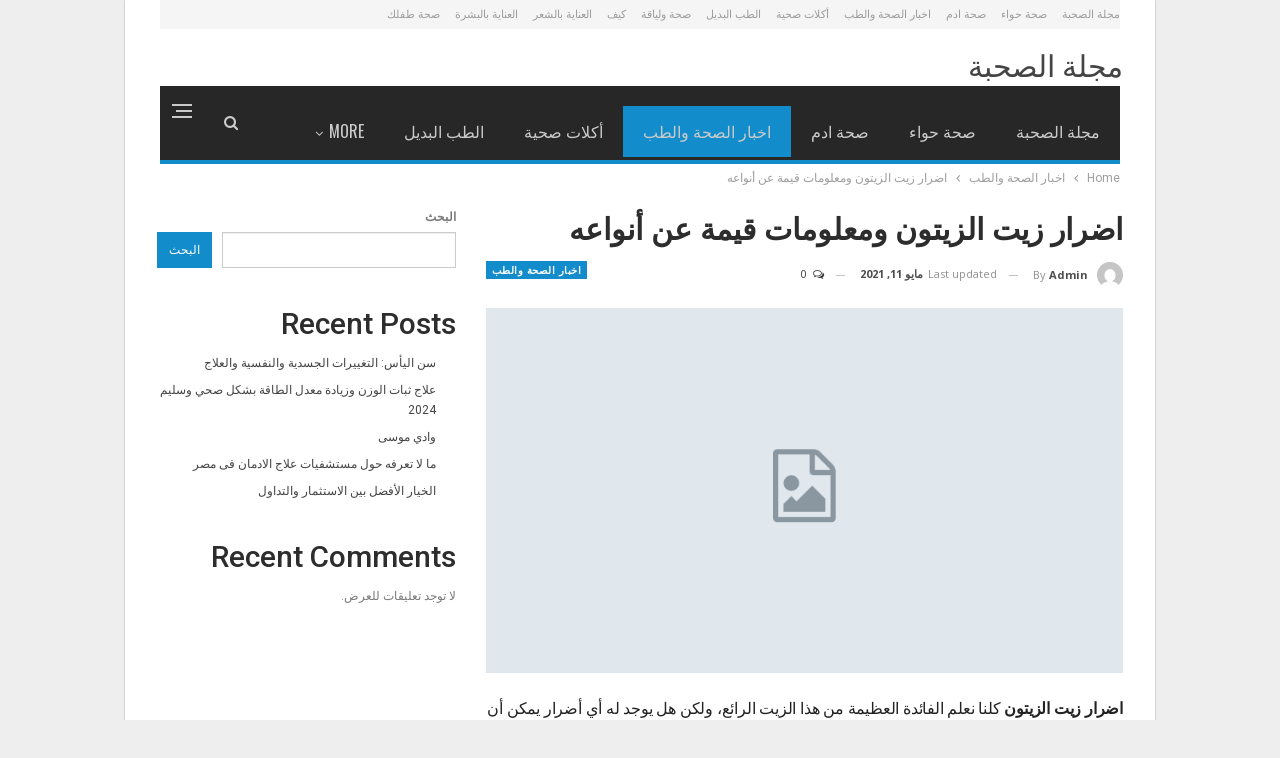

--- FILE ---
content_type: text/html; charset=UTF-8
request_url: https://www.elso7ba.com/%D8%A7%D8%B6%D8%B1%D8%A7%D8%B1-%D8%B2%D9%8A%D8%AA-%D8%A7%D9%84%D8%B2%D9%8A%D8%AA%D9%88%D9%86-%D9%88%D9%85%D8%B9%D9%84%D9%88%D9%85%D8%A7%D8%AA-%D9%82%D9%8A%D9%85%D8%A9-%D8%B9%D9%86-%D8%A3%D9%86%D9%88/
body_size: 21208
content:
	<!DOCTYPE html>
		<!--[if IE 8]>
	<html class="ie ie8" dir="rtl" lang="ar"> <![endif]-->
	<!--[if IE 9]>
	<html class="ie ie9" dir="rtl" lang="ar"> <![endif]-->
	<!--[if gt IE 9]><!-->
<html dir="rtl" lang="ar"> <!--<![endif]-->
	<head>
				<meta charset="UTF-8">
		<meta http-equiv="X-UA-Compatible" content="IE=edge">
		<meta name="viewport" content="width=device-width, initial-scale=1.0">
		<link rel="pingback" href="https://www.elso7ba.com/xmlrpc.php"/>

		<title>اضرار زيت الزيتون ومعلومات قيمة عن أنواعه &#8211; مجلة الصحبة</title>
<meta name='robots' content='max-image-preview:large' />

<!-- Better Open Graph, Schema.org & Twitter Integration -->
<meta property="og:locale" content="ar"/>
<meta property="og:site_name" content="مجلة الصحبة"/>
<meta property="og:url" content="https://www.elso7ba.com/%d8%a7%d8%b6%d8%b1%d8%a7%d8%b1-%d8%b2%d9%8a%d8%aa-%d8%a7%d9%84%d8%b2%d9%8a%d8%aa%d9%88%d9%86-%d9%88%d9%85%d8%b9%d9%84%d9%88%d9%85%d8%a7%d8%aa-%d9%82%d9%8a%d9%85%d8%a9-%d8%b9%d9%86-%d8%a3%d9%86%d9%88/"/>
<meta property="og:title" content="اضرار زيت الزيتون ومعلومات قيمة عن أنواعه"/>
<meta property="og:image" content="https://www.elso7ba.com/wp-content/themes/publisher/images/default-thumb/large.png"/>
<meta property="article:section" content="اخبار الصحة والطب"/>
<meta property="article:tag" content="اضرار زيت الزيتون للبشره"/>
<meta property="og:description" content="اضرار زيت الزيتون كلنا نعلم الفائدة العظيمة من هذا الزيت الرائع، ولكن هل يوجد له أي أضرار يمكن أن تجعل هناك أشخاص معينة لا تتعامل معه، هذا ما سوف نتناوله لزيادة الحرص والأمان خلال هذا المقال المفصل، لذلك نرجو المتابعة.اضرار زيت الزيتونيعد التعامل مع "/>
<meta property="og:type" content="article"/>
<meta name="twitter:card" content="summary"/>
<meta name="twitter:url" content="https://www.elso7ba.com/%d8%a7%d8%b6%d8%b1%d8%a7%d8%b1-%d8%b2%d9%8a%d8%aa-%d8%a7%d9%84%d8%b2%d9%8a%d8%aa%d9%88%d9%86-%d9%88%d9%85%d8%b9%d9%84%d9%88%d9%85%d8%a7%d8%aa-%d9%82%d9%8a%d9%85%d8%a9-%d8%b9%d9%86-%d8%a3%d9%86%d9%88/"/>
<meta name="twitter:title" content="اضرار زيت الزيتون ومعلومات قيمة عن أنواعه"/>
<meta name="twitter:description" content="اضرار زيت الزيتون كلنا نعلم الفائدة العظيمة من هذا الزيت الرائع، ولكن هل يوجد له أي أضرار يمكن أن تجعل هناك أشخاص معينة لا تتعامل معه، هذا ما سوف نتناوله لزيادة الحرص والأمان خلال هذا المقال المفصل، لذلك نرجو المتابعة.اضرار زيت الزيتونيعد التعامل مع "/>
<meta name="twitter:image" content="https://www.elso7ba.com/wp-content/themes/publisher/images/default-thumb/large.png"/>
<!-- / Better Open Graph, Schema.org & Twitter Integration. -->
<link rel='dns-prefetch' href='//fonts.googleapis.com' />
<link rel="alternate" type="application/rss+xml" title="مجلة الصحبة &laquo; الخلاصة" href="https://www.elso7ba.com/feed/" />
<link rel="alternate" type="application/rss+xml" title="مجلة الصحبة &laquo; خلاصة التعليقات" href="https://www.elso7ba.com/comments/feed/" />
<link rel="alternate" type="application/rss+xml" title="مجلة الصحبة &laquo; اضرار زيت الزيتون ومعلومات قيمة عن أنواعه خلاصة التعليقات" href="https://www.elso7ba.com/%d8%a7%d8%b6%d8%b1%d8%a7%d8%b1-%d8%b2%d9%8a%d8%aa-%d8%a7%d9%84%d8%b2%d9%8a%d8%aa%d9%88%d9%86-%d9%88%d9%85%d8%b9%d9%84%d9%88%d9%85%d8%a7%d8%aa-%d9%82%d9%8a%d9%85%d8%a9-%d8%b9%d9%86-%d8%a3%d9%86%d9%88/feed/" />
<link rel="alternate" title="oEmbed (JSON)" type="application/json+oembed" href="https://www.elso7ba.com/wp-json/oembed/1.0/embed?url=https%3A%2F%2Fwww.elso7ba.com%2F%25d8%25a7%25d8%25b6%25d8%25b1%25d8%25a7%25d8%25b1-%25d8%25b2%25d9%258a%25d8%25aa-%25d8%25a7%25d9%2584%25d8%25b2%25d9%258a%25d8%25aa%25d9%2588%25d9%2586-%25d9%2588%25d9%2585%25d8%25b9%25d9%2584%25d9%2588%25d9%2585%25d8%25a7%25d8%25aa-%25d9%2582%25d9%258a%25d9%2585%25d8%25a9-%25d8%25b9%25d9%2586-%25d8%25a3%25d9%2586%25d9%2588%2F" />
<link rel="alternate" title="oEmbed (XML)" type="text/xml+oembed" href="https://www.elso7ba.com/wp-json/oembed/1.0/embed?url=https%3A%2F%2Fwww.elso7ba.com%2F%25d8%25a7%25d8%25b6%25d8%25b1%25d8%25a7%25d8%25b1-%25d8%25b2%25d9%258a%25d8%25aa-%25d8%25a7%25d9%2584%25d8%25b2%25d9%258a%25d8%25aa%25d9%2588%25d9%2586-%25d9%2588%25d9%2585%25d8%25b9%25d9%2584%25d9%2588%25d9%2585%25d8%25a7%25d8%25aa-%25d9%2582%25d9%258a%25d9%2585%25d8%25a9-%25d8%25b9%25d9%2586-%25d8%25a3%25d9%2586%25d9%2588%2F&#038;format=xml" />
<style id='wp-img-auto-sizes-contain-inline-css' type='text/css'>
img:is([sizes=auto i],[sizes^="auto," i]){contain-intrinsic-size:3000px 1500px}
/*# sourceURL=wp-img-auto-sizes-contain-inline-css */
</style>
<style id='wp-emoji-styles-inline-css' type='text/css'>

	img.wp-smiley, img.emoji {
		display: inline !important;
		border: none !important;
		box-shadow: none !important;
		height: 1em !important;
		width: 1em !important;
		margin: 0 0.07em !important;
		vertical-align: -0.1em !important;
		background: none !important;
		padding: 0 !important;
	}
/*# sourceURL=wp-emoji-styles-inline-css */
</style>
<style id='wp-block-library-inline-css' type='text/css'>
:root{--wp-block-synced-color:#7a00df;--wp-block-synced-color--rgb:122,0,223;--wp-bound-block-color:var(--wp-block-synced-color);--wp-editor-canvas-background:#ddd;--wp-admin-theme-color:#007cba;--wp-admin-theme-color--rgb:0,124,186;--wp-admin-theme-color-darker-10:#006ba1;--wp-admin-theme-color-darker-10--rgb:0,107,160.5;--wp-admin-theme-color-darker-20:#005a87;--wp-admin-theme-color-darker-20--rgb:0,90,135;--wp-admin-border-width-focus:2px}@media (min-resolution:192dpi){:root{--wp-admin-border-width-focus:1.5px}}.wp-element-button{cursor:pointer}:root .has-very-light-gray-background-color{background-color:#eee}:root .has-very-dark-gray-background-color{background-color:#313131}:root .has-very-light-gray-color{color:#eee}:root .has-very-dark-gray-color{color:#313131}:root .has-vivid-green-cyan-to-vivid-cyan-blue-gradient-background{background:linear-gradient(135deg,#00d084,#0693e3)}:root .has-purple-crush-gradient-background{background:linear-gradient(135deg,#34e2e4,#4721fb 50%,#ab1dfe)}:root .has-hazy-dawn-gradient-background{background:linear-gradient(135deg,#faaca8,#dad0ec)}:root .has-subdued-olive-gradient-background{background:linear-gradient(135deg,#fafae1,#67a671)}:root .has-atomic-cream-gradient-background{background:linear-gradient(135deg,#fdd79a,#004a59)}:root .has-nightshade-gradient-background{background:linear-gradient(135deg,#330968,#31cdcf)}:root .has-midnight-gradient-background{background:linear-gradient(135deg,#020381,#2874fc)}:root{--wp--preset--font-size--normal:16px;--wp--preset--font-size--huge:42px}.has-regular-font-size{font-size:1em}.has-larger-font-size{font-size:2.625em}.has-normal-font-size{font-size:var(--wp--preset--font-size--normal)}.has-huge-font-size{font-size:var(--wp--preset--font-size--huge)}.has-text-align-center{text-align:center}.has-text-align-left{text-align:left}.has-text-align-right{text-align:right}.has-fit-text{white-space:nowrap!important}#end-resizable-editor-section{display:none}.aligncenter{clear:both}.items-justified-left{justify-content:flex-start}.items-justified-center{justify-content:center}.items-justified-right{justify-content:flex-end}.items-justified-space-between{justify-content:space-between}.screen-reader-text{border:0;clip-path:inset(50%);height:1px;margin:-1px;overflow:hidden;padding:0;position:absolute;width:1px;word-wrap:normal!important}.screen-reader-text:focus{background-color:#ddd;clip-path:none;color:#444;display:block;font-size:1em;height:auto;left:5px;line-height:normal;padding:15px 23px 14px;text-decoration:none;top:5px;width:auto;z-index:100000}html :where(.has-border-color){border-style:solid}html :where([style*=border-top-color]){border-top-style:solid}html :where([style*=border-right-color]){border-right-style:solid}html :where([style*=border-bottom-color]){border-bottom-style:solid}html :where([style*=border-left-color]){border-left-style:solid}html :where([style*=border-width]){border-style:solid}html :where([style*=border-top-width]){border-top-style:solid}html :where([style*=border-right-width]){border-right-style:solid}html :where([style*=border-bottom-width]){border-bottom-style:solid}html :where([style*=border-left-width]){border-left-style:solid}html :where(img[class*=wp-image-]){height:auto;max-width:100%}:where(figure){margin:0 0 1em}html :where(.is-position-sticky){--wp-admin--admin-bar--position-offset:var(--wp-admin--admin-bar--height,0px)}@media screen and (max-width:600px){html :where(.is-position-sticky){--wp-admin--admin-bar--position-offset:0px}}

/*# sourceURL=wp-block-library-inline-css */
</style><style id='wp-block-heading-inline-css' type='text/css'>
h1:where(.wp-block-heading).has-background,h2:where(.wp-block-heading).has-background,h3:where(.wp-block-heading).has-background,h4:where(.wp-block-heading).has-background,h5:where(.wp-block-heading).has-background,h6:where(.wp-block-heading).has-background{padding:1.25em 2.375em}h1.has-text-align-left[style*=writing-mode]:where([style*=vertical-lr]),h1.has-text-align-right[style*=writing-mode]:where([style*=vertical-rl]),h2.has-text-align-left[style*=writing-mode]:where([style*=vertical-lr]),h2.has-text-align-right[style*=writing-mode]:where([style*=vertical-rl]),h3.has-text-align-left[style*=writing-mode]:where([style*=vertical-lr]),h3.has-text-align-right[style*=writing-mode]:where([style*=vertical-rl]),h4.has-text-align-left[style*=writing-mode]:where([style*=vertical-lr]),h4.has-text-align-right[style*=writing-mode]:where([style*=vertical-rl]),h5.has-text-align-left[style*=writing-mode]:where([style*=vertical-lr]),h5.has-text-align-right[style*=writing-mode]:where([style*=vertical-rl]),h6.has-text-align-left[style*=writing-mode]:where([style*=vertical-lr]),h6.has-text-align-right[style*=writing-mode]:where([style*=vertical-rl]){rotate:180deg}
/*# sourceURL=https://www.elso7ba.com/wp-includes/blocks/heading/style.min.css */
</style>
<style id='wp-block-latest-comments-inline-css' type='text/css'>
ol.wp-block-latest-comments{box-sizing:border-box;margin-right:0}:where(.wp-block-latest-comments:not([style*=line-height] .wp-block-latest-comments__comment)){line-height:1.1}:where(.wp-block-latest-comments:not([style*=line-height] .wp-block-latest-comments__comment-excerpt p)){line-height:1.8}.has-dates :where(.wp-block-latest-comments:not([style*=line-height])),.has-excerpts :where(.wp-block-latest-comments:not([style*=line-height])){line-height:1.5}.wp-block-latest-comments .wp-block-latest-comments{padding-right:0}.wp-block-latest-comments__comment{list-style:none;margin-bottom:1em}.has-avatars .wp-block-latest-comments__comment{list-style:none;min-height:2.25em}.has-avatars .wp-block-latest-comments__comment .wp-block-latest-comments__comment-excerpt,.has-avatars .wp-block-latest-comments__comment .wp-block-latest-comments__comment-meta{margin-right:3.25em}.wp-block-latest-comments__comment-excerpt p{font-size:.875em;margin:.36em 0 1.4em}.wp-block-latest-comments__comment-date{display:block;font-size:.75em}.wp-block-latest-comments .avatar,.wp-block-latest-comments__comment-avatar{border-radius:1.5em;display:block;float:right;height:2.5em;margin-left:.75em;width:2.5em}.wp-block-latest-comments[class*=-font-size] a,.wp-block-latest-comments[style*=font-size] a{font-size:inherit}
/*# sourceURL=https://www.elso7ba.com/wp-includes/blocks/latest-comments/style.min.css */
</style>
<style id='wp-block-latest-posts-inline-css' type='text/css'>
.wp-block-latest-posts{box-sizing:border-box}.wp-block-latest-posts.alignleft{margin-right:2em}.wp-block-latest-posts.alignright{margin-left:2em}.wp-block-latest-posts.wp-block-latest-posts__list{list-style:none}.wp-block-latest-posts.wp-block-latest-posts__list li{clear:both;overflow-wrap:break-word}.wp-block-latest-posts.is-grid{display:flex;flex-wrap:wrap}.wp-block-latest-posts.is-grid li{margin:0 0 1.25em 1.25em;width:100%}@media (min-width:600px){.wp-block-latest-posts.columns-2 li{width:calc(50% - .625em)}.wp-block-latest-posts.columns-2 li:nth-child(2n){margin-left:0}.wp-block-latest-posts.columns-3 li{width:calc(33.33333% - .83333em)}.wp-block-latest-posts.columns-3 li:nth-child(3n){margin-left:0}.wp-block-latest-posts.columns-4 li{width:calc(25% - .9375em)}.wp-block-latest-posts.columns-4 li:nth-child(4n){margin-left:0}.wp-block-latest-posts.columns-5 li{width:calc(20% - 1em)}.wp-block-latest-posts.columns-5 li:nth-child(5n){margin-left:0}.wp-block-latest-posts.columns-6 li{width:calc(16.66667% - 1.04167em)}.wp-block-latest-posts.columns-6 li:nth-child(6n){margin-left:0}}:root :where(.wp-block-latest-posts.is-grid){padding:0}:root :where(.wp-block-latest-posts.wp-block-latest-posts__list){padding-right:0}.wp-block-latest-posts__post-author,.wp-block-latest-posts__post-date{display:block;font-size:.8125em}.wp-block-latest-posts__post-excerpt,.wp-block-latest-posts__post-full-content{margin-bottom:1em;margin-top:.5em}.wp-block-latest-posts__featured-image a{display:inline-block}.wp-block-latest-posts__featured-image img{height:auto;max-width:100%;width:auto}.wp-block-latest-posts__featured-image.alignleft{float:left;margin-right:1em}.wp-block-latest-posts__featured-image.alignright{float:right;margin-left:1em}.wp-block-latest-posts__featured-image.aligncenter{margin-bottom:1em;text-align:center}
/*# sourceURL=https://www.elso7ba.com/wp-includes/blocks/latest-posts/style.min.css */
</style>
<style id='wp-block-search-inline-css' type='text/css'>
.wp-block-search__button{margin-right:10px;word-break:normal}.wp-block-search__button.has-icon{line-height:0}.wp-block-search__button svg{height:1.25em;min-height:24px;min-width:24px;width:1.25em;fill:currentColor;vertical-align:text-bottom}:where(.wp-block-search__button){border:1px solid #ccc;padding:6px 10px}.wp-block-search__inside-wrapper{display:flex;flex:auto;flex-wrap:nowrap;max-width:100%}.wp-block-search__label{width:100%}.wp-block-search.wp-block-search__button-only .wp-block-search__button{box-sizing:border-box;display:flex;flex-shrink:0;justify-content:center;margin-right:0;max-width:100%}.wp-block-search.wp-block-search__button-only .wp-block-search__inside-wrapper{min-width:0!important;transition-property:width}.wp-block-search.wp-block-search__button-only .wp-block-search__input{flex-basis:100%;transition-duration:.3s}.wp-block-search.wp-block-search__button-only.wp-block-search__searchfield-hidden,.wp-block-search.wp-block-search__button-only.wp-block-search__searchfield-hidden .wp-block-search__inside-wrapper{overflow:hidden}.wp-block-search.wp-block-search__button-only.wp-block-search__searchfield-hidden .wp-block-search__input{border-left-width:0!important;border-right-width:0!important;flex-basis:0;flex-grow:0;margin:0;min-width:0!important;padding-left:0!important;padding-right:0!important;width:0!important}:where(.wp-block-search__input){appearance:none;border:1px solid #949494;flex-grow:1;font-family:inherit;font-size:inherit;font-style:inherit;font-weight:inherit;letter-spacing:inherit;line-height:inherit;margin-left:0;margin-right:0;min-width:3rem;padding:8px;text-decoration:unset!important;text-transform:inherit}:where(.wp-block-search__button-inside .wp-block-search__inside-wrapper){background-color:#fff;border:1px solid #949494;box-sizing:border-box;padding:4px}:where(.wp-block-search__button-inside .wp-block-search__inside-wrapper) .wp-block-search__input{border:none;border-radius:0;padding:0 4px}:where(.wp-block-search__button-inside .wp-block-search__inside-wrapper) .wp-block-search__input:focus{outline:none}:where(.wp-block-search__button-inside .wp-block-search__inside-wrapper) :where(.wp-block-search__button){padding:4px 8px}.wp-block-search.aligncenter .wp-block-search__inside-wrapper{margin:auto}.wp-block[data-align=right] .wp-block-search.wp-block-search__button-only .wp-block-search__inside-wrapper{float:left}
/*# sourceURL=https://www.elso7ba.com/wp-includes/blocks/search/style.min.css */
</style>
<style id='wp-block-group-inline-css' type='text/css'>
.wp-block-group{box-sizing:border-box}:where(.wp-block-group.wp-block-group-is-layout-constrained){position:relative}
/*# sourceURL=https://www.elso7ba.com/wp-includes/blocks/group/style.min.css */
</style>
<style id='global-styles-inline-css' type='text/css'>
:root{--wp--preset--aspect-ratio--square: 1;--wp--preset--aspect-ratio--4-3: 4/3;--wp--preset--aspect-ratio--3-4: 3/4;--wp--preset--aspect-ratio--3-2: 3/2;--wp--preset--aspect-ratio--2-3: 2/3;--wp--preset--aspect-ratio--16-9: 16/9;--wp--preset--aspect-ratio--9-16: 9/16;--wp--preset--color--black: #000000;--wp--preset--color--cyan-bluish-gray: #abb8c3;--wp--preset--color--white: #ffffff;--wp--preset--color--pale-pink: #f78da7;--wp--preset--color--vivid-red: #cf2e2e;--wp--preset--color--luminous-vivid-orange: #ff6900;--wp--preset--color--luminous-vivid-amber: #fcb900;--wp--preset--color--light-green-cyan: #7bdcb5;--wp--preset--color--vivid-green-cyan: #00d084;--wp--preset--color--pale-cyan-blue: #8ed1fc;--wp--preset--color--vivid-cyan-blue: #0693e3;--wp--preset--color--vivid-purple: #9b51e0;--wp--preset--gradient--vivid-cyan-blue-to-vivid-purple: linear-gradient(135deg,rgb(6,147,227) 0%,rgb(155,81,224) 100%);--wp--preset--gradient--light-green-cyan-to-vivid-green-cyan: linear-gradient(135deg,rgb(122,220,180) 0%,rgb(0,208,130) 100%);--wp--preset--gradient--luminous-vivid-amber-to-luminous-vivid-orange: linear-gradient(135deg,rgb(252,185,0) 0%,rgb(255,105,0) 100%);--wp--preset--gradient--luminous-vivid-orange-to-vivid-red: linear-gradient(135deg,rgb(255,105,0) 0%,rgb(207,46,46) 100%);--wp--preset--gradient--very-light-gray-to-cyan-bluish-gray: linear-gradient(135deg,rgb(238,238,238) 0%,rgb(169,184,195) 100%);--wp--preset--gradient--cool-to-warm-spectrum: linear-gradient(135deg,rgb(74,234,220) 0%,rgb(151,120,209) 20%,rgb(207,42,186) 40%,rgb(238,44,130) 60%,rgb(251,105,98) 80%,rgb(254,248,76) 100%);--wp--preset--gradient--blush-light-purple: linear-gradient(135deg,rgb(255,206,236) 0%,rgb(152,150,240) 100%);--wp--preset--gradient--blush-bordeaux: linear-gradient(135deg,rgb(254,205,165) 0%,rgb(254,45,45) 50%,rgb(107,0,62) 100%);--wp--preset--gradient--luminous-dusk: linear-gradient(135deg,rgb(255,203,112) 0%,rgb(199,81,192) 50%,rgb(65,88,208) 100%);--wp--preset--gradient--pale-ocean: linear-gradient(135deg,rgb(255,245,203) 0%,rgb(182,227,212) 50%,rgb(51,167,181) 100%);--wp--preset--gradient--electric-grass: linear-gradient(135deg,rgb(202,248,128) 0%,rgb(113,206,126) 100%);--wp--preset--gradient--midnight: linear-gradient(135deg,rgb(2,3,129) 0%,rgb(40,116,252) 100%);--wp--preset--font-size--small: 13px;--wp--preset--font-size--medium: 20px;--wp--preset--font-size--large: 36px;--wp--preset--font-size--x-large: 42px;--wp--preset--spacing--20: 0.44rem;--wp--preset--spacing--30: 0.67rem;--wp--preset--spacing--40: 1rem;--wp--preset--spacing--50: 1.5rem;--wp--preset--spacing--60: 2.25rem;--wp--preset--spacing--70: 3.38rem;--wp--preset--spacing--80: 5.06rem;--wp--preset--shadow--natural: 6px 6px 9px rgba(0, 0, 0, 0.2);--wp--preset--shadow--deep: 12px 12px 50px rgba(0, 0, 0, 0.4);--wp--preset--shadow--sharp: 6px 6px 0px rgba(0, 0, 0, 0.2);--wp--preset--shadow--outlined: 6px 6px 0px -3px rgb(255, 255, 255), 6px 6px rgb(0, 0, 0);--wp--preset--shadow--crisp: 6px 6px 0px rgb(0, 0, 0);}:where(.is-layout-flex){gap: 0.5em;}:where(.is-layout-grid){gap: 0.5em;}body .is-layout-flex{display: flex;}.is-layout-flex{flex-wrap: wrap;align-items: center;}.is-layout-flex > :is(*, div){margin: 0;}body .is-layout-grid{display: grid;}.is-layout-grid > :is(*, div){margin: 0;}:where(.wp-block-columns.is-layout-flex){gap: 2em;}:where(.wp-block-columns.is-layout-grid){gap: 2em;}:where(.wp-block-post-template.is-layout-flex){gap: 1.25em;}:where(.wp-block-post-template.is-layout-grid){gap: 1.25em;}.has-black-color{color: var(--wp--preset--color--black) !important;}.has-cyan-bluish-gray-color{color: var(--wp--preset--color--cyan-bluish-gray) !important;}.has-white-color{color: var(--wp--preset--color--white) !important;}.has-pale-pink-color{color: var(--wp--preset--color--pale-pink) !important;}.has-vivid-red-color{color: var(--wp--preset--color--vivid-red) !important;}.has-luminous-vivid-orange-color{color: var(--wp--preset--color--luminous-vivid-orange) !important;}.has-luminous-vivid-amber-color{color: var(--wp--preset--color--luminous-vivid-amber) !important;}.has-light-green-cyan-color{color: var(--wp--preset--color--light-green-cyan) !important;}.has-vivid-green-cyan-color{color: var(--wp--preset--color--vivid-green-cyan) !important;}.has-pale-cyan-blue-color{color: var(--wp--preset--color--pale-cyan-blue) !important;}.has-vivid-cyan-blue-color{color: var(--wp--preset--color--vivid-cyan-blue) !important;}.has-vivid-purple-color{color: var(--wp--preset--color--vivid-purple) !important;}.has-black-background-color{background-color: var(--wp--preset--color--black) !important;}.has-cyan-bluish-gray-background-color{background-color: var(--wp--preset--color--cyan-bluish-gray) !important;}.has-white-background-color{background-color: var(--wp--preset--color--white) !important;}.has-pale-pink-background-color{background-color: var(--wp--preset--color--pale-pink) !important;}.has-vivid-red-background-color{background-color: var(--wp--preset--color--vivid-red) !important;}.has-luminous-vivid-orange-background-color{background-color: var(--wp--preset--color--luminous-vivid-orange) !important;}.has-luminous-vivid-amber-background-color{background-color: var(--wp--preset--color--luminous-vivid-amber) !important;}.has-light-green-cyan-background-color{background-color: var(--wp--preset--color--light-green-cyan) !important;}.has-vivid-green-cyan-background-color{background-color: var(--wp--preset--color--vivid-green-cyan) !important;}.has-pale-cyan-blue-background-color{background-color: var(--wp--preset--color--pale-cyan-blue) !important;}.has-vivid-cyan-blue-background-color{background-color: var(--wp--preset--color--vivid-cyan-blue) !important;}.has-vivid-purple-background-color{background-color: var(--wp--preset--color--vivid-purple) !important;}.has-black-border-color{border-color: var(--wp--preset--color--black) !important;}.has-cyan-bluish-gray-border-color{border-color: var(--wp--preset--color--cyan-bluish-gray) !important;}.has-white-border-color{border-color: var(--wp--preset--color--white) !important;}.has-pale-pink-border-color{border-color: var(--wp--preset--color--pale-pink) !important;}.has-vivid-red-border-color{border-color: var(--wp--preset--color--vivid-red) !important;}.has-luminous-vivid-orange-border-color{border-color: var(--wp--preset--color--luminous-vivid-orange) !important;}.has-luminous-vivid-amber-border-color{border-color: var(--wp--preset--color--luminous-vivid-amber) !important;}.has-light-green-cyan-border-color{border-color: var(--wp--preset--color--light-green-cyan) !important;}.has-vivid-green-cyan-border-color{border-color: var(--wp--preset--color--vivid-green-cyan) !important;}.has-pale-cyan-blue-border-color{border-color: var(--wp--preset--color--pale-cyan-blue) !important;}.has-vivid-cyan-blue-border-color{border-color: var(--wp--preset--color--vivid-cyan-blue) !important;}.has-vivid-purple-border-color{border-color: var(--wp--preset--color--vivid-purple) !important;}.has-vivid-cyan-blue-to-vivid-purple-gradient-background{background: var(--wp--preset--gradient--vivid-cyan-blue-to-vivid-purple) !important;}.has-light-green-cyan-to-vivid-green-cyan-gradient-background{background: var(--wp--preset--gradient--light-green-cyan-to-vivid-green-cyan) !important;}.has-luminous-vivid-amber-to-luminous-vivid-orange-gradient-background{background: var(--wp--preset--gradient--luminous-vivid-amber-to-luminous-vivid-orange) !important;}.has-luminous-vivid-orange-to-vivid-red-gradient-background{background: var(--wp--preset--gradient--luminous-vivid-orange-to-vivid-red) !important;}.has-very-light-gray-to-cyan-bluish-gray-gradient-background{background: var(--wp--preset--gradient--very-light-gray-to-cyan-bluish-gray) !important;}.has-cool-to-warm-spectrum-gradient-background{background: var(--wp--preset--gradient--cool-to-warm-spectrum) !important;}.has-blush-light-purple-gradient-background{background: var(--wp--preset--gradient--blush-light-purple) !important;}.has-blush-bordeaux-gradient-background{background: var(--wp--preset--gradient--blush-bordeaux) !important;}.has-luminous-dusk-gradient-background{background: var(--wp--preset--gradient--luminous-dusk) !important;}.has-pale-ocean-gradient-background{background: var(--wp--preset--gradient--pale-ocean) !important;}.has-electric-grass-gradient-background{background: var(--wp--preset--gradient--electric-grass) !important;}.has-midnight-gradient-background{background: var(--wp--preset--gradient--midnight) !important;}.has-small-font-size{font-size: var(--wp--preset--font-size--small) !important;}.has-medium-font-size{font-size: var(--wp--preset--font-size--medium) !important;}.has-large-font-size{font-size: var(--wp--preset--font-size--large) !important;}.has-x-large-font-size{font-size: var(--wp--preset--font-size--x-large) !important;}
/*# sourceURL=global-styles-inline-css */
</style>

<style id='classic-theme-styles-inline-css' type='text/css'>
/*! This file is auto-generated */
.wp-block-button__link{color:#fff;background-color:#32373c;border-radius:9999px;box-shadow:none;text-decoration:none;padding:calc(.667em + 2px) calc(1.333em + 2px);font-size:1.125em}.wp-block-file__button{background:#32373c;color:#fff;text-decoration:none}
/*# sourceURL=/wp-includes/css/classic-themes.min.css */
</style>
<link rel='stylesheet' id='better-framework-main-fonts-css' href='https://fonts.googleapis.com/css?family=Roboto:400,500%7COpen+Sans:400,700,600%7COswald:600,400,500%7CLato:400&#038;display=swap' type='text/css' media='all' />
<script type="text/javascript" src="https://www.elso7ba.com/wp-includes/js/jquery/jquery.min.js?ver=3.7.1" id="jquery-core-js"></script>
<script type="text/javascript" src="https://www.elso7ba.com/wp-includes/js/jquery/jquery-migrate.min.js?ver=3.4.1" id="jquery-migrate-js"></script>
<link rel="https://api.w.org/" href="https://www.elso7ba.com/wp-json/" /><link rel="alternate" title="JSON" type="application/json" href="https://www.elso7ba.com/wp-json/wp/v2/posts/4683" /><link rel="EditURI" type="application/rsd+xml" title="RSD" href="https://www.elso7ba.com/xmlrpc.php?rsd" />
<meta name="generator" content="WordPress 6.9" />
<link rel="canonical" href="https://www.elso7ba.com/%d8%a7%d8%b6%d8%b1%d8%a7%d8%b1-%d8%b2%d9%8a%d8%aa-%d8%a7%d9%84%d8%b2%d9%8a%d8%aa%d9%88%d9%86-%d9%88%d9%85%d8%b9%d9%84%d9%88%d9%85%d8%a7%d8%aa-%d9%82%d9%8a%d9%85%d8%a9-%d8%b9%d9%86-%d8%a3%d9%86%d9%88/" />
<link rel='shortlink' href='https://www.elso7ba.com/?p=4683' />
<script async src="https://pagead2.googlesyndication.com/pagead/js/adsbygoogle.js?client=ca-pub-2101741605270348"
     crossorigin="anonymous"></script>
     
     <script async src="https://pagead2.googlesyndication.com/pagead/js/adsbygoogle.js?client=ca-pub-3996808037463696"
     crossorigin="anonymous"></script>
     
     <script async src="https://pagead2.googlesyndication.com/pagead/js/adsbygoogle.js?client=ca-pub-6637048574494563"
     crossorigin="anonymous"></script>
     
     <script async src="https://pagead2.googlesyndication.com/pagead/js/adsbygoogle.js?client=ca-pub-9050453899826100"
     crossorigin="anonymous"></script>
     
     <script async src="https://pagead2.googlesyndication.com/pagead/js/adsbygoogle.js?client=ca-pub-9245297077561555"
     crossorigin="anonymous"></script><script type="application/ld+json">{
    "@context": "http://schema.org/",
    "@type": "Organization",
    "@id": "#organization",
    "url": "https://www.elso7ba.com/",
    "name": "\u0645\u062c\u0644\u0629 \u0627\u0644\u0635\u062d\u0628\u0629",
    "description": "\u0635\u062d\u0628\u062a\u0646\u0627 \u062d\u0644\u0648\u0629"
}</script>
<script type="application/ld+json">{
    "@context": "http://schema.org/",
    "@type": "WebSite",
    "name": "\u0645\u062c\u0644\u0629 \u0627\u0644\u0635\u062d\u0628\u0629",
    "alternateName": "\u0635\u062d\u0628\u062a\u0646\u0627 \u062d\u0644\u0648\u0629",
    "url": "https://www.elso7ba.com/"
}</script>
<script type="application/ld+json">{
    "@context": "http://schema.org/",
    "@type": "BlogPosting",
    "headline": "\u0627\u0636\u0631\u0627\u0631 \u0632\u064a\u062a \u0627\u0644\u0632\u064a\u062a\u0648\u0646 \u0648\u0645\u0639\u0644\u0648\u0645\u0627\u062a \u0642\u064a\u0645\u0629 \u0639\u0646 \u0623\u0646\u0648\u0627\u0639\u0647",
    "description": "\u0627\u0636\u0631\u0627\u0631 \u0632\u064a\u062a \u0627\u0644\u0632\u064a\u062a\u0648\u0646 \u0643\u0644\u0646\u0627 \u0646\u0639\u0644\u0645 \u0627\u0644\u0641\u0627\u0626\u062f\u0629 \u0627\u0644\u0639\u0638\u064a\u0645\u0629 \u0645\u0646 \u0647\u0630\u0627 \u0627\u0644\u0632\u064a\u062a \u0627\u0644\u0631\u0627\u0626\u0639\u060c \u0648\u0644\u0643\u0646 \u0647\u0644 \u064a\u0648\u062c\u062f \u0644\u0647 \u0623\u064a \u0623\u0636\u0631\u0627\u0631 \u064a\u0645\u0643\u0646 \u0623\u0646 \u062a\u062c\u0639\u0644 \u0647\u0646\u0627\u0643 \u0623\u0634\u062e\u0627\u0635 \u0645\u0639\u064a\u0646\u0629 \u0644\u0627 \u062a\u062a\u0639\u0627\u0645\u0644 \u0645\u0639\u0647\u060c \u0647\u0630\u0627 \u0645\u0627 \u0633\u0648\u0641 \u0646\u062a\u0646\u0627\u0648\u0644\u0647 \u0644\u0632\u064a\u0627\u062f\u0629 \u0627\u0644\u062d\u0631\u0635 \u0648\u0627\u0644\u0623\u0645\u0627\u0646 \u062e\u0644\u0627\u0644 \u0647\u0630\u0627 \u0627\u0644\u0645\u0642\u0627\u0644 \u0627\u0644\u0645\u0641\u0635\u0644\u060c \u0644\u0630\u0644\u0643 \u0646\u0631\u062c\u0648 \u0627\u0644\u0645\u062a\u0627\u0628\u0639\u0629.\u0627\u0636\u0631\u0627\u0631 \u0632\u064a\u062a \u0627\u0644\u0632\u064a\u062a\u0648\u0646\u064a\u0639\u062f \u0627\u0644\u062a\u0639\u0627\u0645\u0644 \u0645\u0639 ",
    "datePublished": "2021-05-10",
    "dateModified": "2021-05-11",
    "author": {
        "@type": "Person",
        "@id": "#person-admin",
        "name": "admin"
    },
    "interactionStatistic": [
        {
            "@type": "InteractionCounter",
            "interactionType": "http://schema.org/CommentAction",
            "userInteractionCount": "0"
        }
    ],
    "publisher": {
        "@id": "#organization"
    },
    "mainEntityOfPage": "https://www.elso7ba.com/%d8%a7%d8%b6%d8%b1%d8%a7%d8%b1-%d8%b2%d9%8a%d8%aa-%d8%a7%d9%84%d8%b2%d9%8a%d8%aa%d9%88%d9%86-%d9%88%d9%85%d8%b9%d9%84%d9%88%d9%85%d8%a7%d8%aa-%d9%82%d9%8a%d9%85%d8%a9-%d8%b9%d9%86-%d8%a3%d9%86%d9%88/"
}</script>
<link rel='stylesheet' id='bf-minifed-css-1' href='https://www.elso7ba.com/wp-content/bs-booster-cache/2540c90b53e9791c2ebafcb211ea9ed0.css' type='text/css' media='all' />
<link rel='stylesheet' id='7.11.0-1750272451' href='https://www.elso7ba.com/wp-content/bs-booster-cache/55f534418c91191e464bfc2eec5035b2.css' type='text/css' media='all' />
	</head>

<body class="rtl wp-singular post-template-default single single-post postid-4683 single-format-standard wp-theme-publisher bs-theme bs-publisher bs-publisher-magz active-light-box close-rh page-layout-2-col page-layout-2-col-right boxed active-sticky-sidebar main-menu-sticky-smart main-menu-boxed active-ajax-search single-prim-cat-625 single-cat-625  bs-ll-a" dir="rtl">
<div class="off-canvas-overlay"></div>
<div class="off-canvas-container right skin-white">
	<div class="off-canvas-inner">
		<span class="canvas-close"><i></i></span>
					<div class="off-canvas-header">
								<div class="site-description">صحبتنا حلوة</div>
			</div>
						<div class="off-canvas-search">
				<form role="search" method="get" action="https://www.elso7ba.com">
					<input type="text" name="s" value=""
					       placeholder="Search...">
					<i class="fa fa-search"></i>
				</form>
			</div>
						<div class="off-canvas-menu">
				<div class="off-canvas-menu-fallback"></div>
			</div>
						<div class="off_canvas_footer">
				<div class="off_canvas_footer-info entry-content">
									</div>
			</div>
				</div>
</div>
		<div class="main-wrap content-main-wrap">
			<header id="header" class="site-header header-style-2 boxed" itemscope="itemscope" itemtype="https://schema.org/WPHeader">

		<section class="topbar topbar-style-1 hidden-xs hidden-xs">
	<div class="content-wrap">
		<div class="container">
			<div class="topbar-inner clearfix">

				
				<div class="section-menu">
						<div id="menu-top" class="menu top-menu-wrapper" role="navigation" itemscope="itemscope" itemtype="https://schema.org/SiteNavigationElement">
		<nav class="top-menu-container">

			<ul id="top-navigation" class="top-menu menu clearfix bsm-pure">
				<li id="menu-item-6791" class="menu-item menu-item-type-custom menu-item-object-custom menu-item-home better-anim-fade menu-item-6791"><a href="https://www.elso7ba.com">مجلة الصحبة</a></li>
<li id="menu-item-6781" class="menu-item menu-item-type-taxonomy menu-item-object-category menu-term-634 better-anim-fade menu-item-6781"><a href="https://www.elso7ba.com/category/%d8%b5%d8%ad%d8%a9-%d8%ad%d9%88%d8%a7%d8%a1/">صحة حواء</a></li>
<li id="menu-item-6782" class="menu-item menu-item-type-taxonomy menu-item-object-category menu-term-630 better-anim-fade menu-item-6782"><a href="https://www.elso7ba.com/category/%d8%b5%d8%ad%d8%a9-%d8%a7%d8%af%d9%85/">صحة ادم</a></li>
<li id="menu-item-6783" class="menu-item menu-item-type-taxonomy menu-item-object-category current-post-ancestor current-menu-parent current-post-parent menu-term-625 better-anim-fade menu-item-6783"><a href="https://www.elso7ba.com/category/%d8%a7%d8%ae%d8%a8%d8%a7%d8%b1-%d8%a7%d9%84%d8%b5%d8%ad%d8%a9-%d9%88%d8%a7%d9%84%d8%b7%d8%a8/">اخبار الصحة والطب</a></li>
<li id="menu-item-6784" class="menu-item menu-item-type-taxonomy menu-item-object-category menu-term-623 better-anim-fade menu-item-6784"><a href="https://www.elso7ba.com/category/%d8%a3%d9%83%d9%84%d8%a7%d8%aa-%d8%b5%d8%ad%d9%8a%d8%a9/">أكلات صحية</a></li>
<li id="menu-item-6785" class="menu-item menu-item-type-taxonomy menu-item-object-category menu-term-627 better-anim-fade menu-item-6785"><a href="https://www.elso7ba.com/category/%d8%a7%d9%84%d8%b7%d8%a8-%d8%a7%d9%84%d8%a8%d8%af%d9%8a%d9%84/">الطب البديل</a></li>
<li id="menu-item-6786" class="menu-item menu-item-type-taxonomy menu-item-object-category menu-term-5 better-anim-fade menu-item-6786"><a href="https://www.elso7ba.com/category/health-fitness/">صحة ولياقة</a></li>
<li id="menu-item-6787" class="menu-item menu-item-type-taxonomy menu-item-object-category menu-term-636 better-anim-fade menu-item-6787"><a href="https://www.elso7ba.com/category/%d9%83%d9%8a%d9%81/">كيف</a></li>
<li id="menu-item-6788" class="menu-item menu-item-type-taxonomy menu-item-object-category menu-term-629 better-anim-fade menu-item-6788"><a href="https://www.elso7ba.com/category/%d8%a7%d9%84%d8%b9%d9%86%d8%a7%d9%8a%d8%a9-%d8%a8%d8%a7%d9%84%d8%b4%d8%b9%d8%b1/">العناية بالشعر</a></li>
<li id="menu-item-6789" class="menu-item menu-item-type-taxonomy menu-item-object-category menu-term-628 better-anim-fade menu-item-6789"><a href="https://www.elso7ba.com/category/%d8%a7%d9%84%d8%b9%d9%86%d8%a7%d9%8a%d8%a9-%d8%a8%d8%a7%d9%84%d8%a8%d8%b4%d8%b1%d8%a9/">العناية بالبشرة</a></li>
<li id="menu-item-6790" class="menu-item menu-item-type-taxonomy menu-item-object-category menu-term-635 better-anim-fade menu-item-6790"><a href="https://www.elso7ba.com/category/%d8%b5%d8%ad%d8%a9-%d8%b7%d9%81%d9%84%d9%83/">صحة طفلك</a></li>
			</ul>

		</nav>
	</div>
				</div>
			</div>
		</div>
	</div>
</section>
		<div class="header-inner">
			<div class="content-wrap">
				<div class="container">
					<div class="row">
						<div class="row-height">
							<div class="logo-col col-xs-12">
								<div class="col-inside">
									<div id="site-branding" class="site-branding">
	<p  id="site-title" class="logo h1 text-logo">
	<a href="https://www.elso7ba.com/" itemprop="url" rel="home">
		مجلة الصحبة	</a>
</p>
</div><!-- .site-branding -->
								</div>
							</div>
													</div>
					</div>
				</div>
			</div>
		</div>

		<div id="menu-main" class="menu main-menu-wrapper show-search-item show-off-canvas menu-actions-btn-width-2" role="navigation" itemscope="itemscope" itemtype="https://schema.org/SiteNavigationElement">
	<div class="main-menu-inner">
		<div class="content-wrap">
			<div class="container">

				<nav class="main-menu-container">
					<ul id="main-navigation" class="main-menu menu bsm-pure clearfix">
						<li class="menu-item menu-item-type-custom menu-item-object-custom menu-item-home better-anim-fade menu-item-6791"><a href="https://www.elso7ba.com">مجلة الصحبة</a></li>
<li class="menu-item menu-item-type-taxonomy menu-item-object-category menu-term-634 better-anim-fade menu-item-6781"><a href="https://www.elso7ba.com/category/%d8%b5%d8%ad%d8%a9-%d8%ad%d9%88%d8%a7%d8%a1/">صحة حواء</a></li>
<li class="menu-item menu-item-type-taxonomy menu-item-object-category menu-term-630 better-anim-fade menu-item-6782"><a href="https://www.elso7ba.com/category/%d8%b5%d8%ad%d8%a9-%d8%a7%d8%af%d9%85/">صحة ادم</a></li>
<li class="menu-item menu-item-type-taxonomy menu-item-object-category current-post-ancestor current-menu-parent current-post-parent menu-term-625 better-anim-fade menu-item-6783"><a href="https://www.elso7ba.com/category/%d8%a7%d8%ae%d8%a8%d8%a7%d8%b1-%d8%a7%d9%84%d8%b5%d8%ad%d8%a9-%d9%88%d8%a7%d9%84%d8%b7%d8%a8/">اخبار الصحة والطب</a></li>
<li class="menu-item menu-item-type-taxonomy menu-item-object-category menu-term-623 better-anim-fade menu-item-6784"><a href="https://www.elso7ba.com/category/%d8%a3%d9%83%d9%84%d8%a7%d8%aa-%d8%b5%d8%ad%d9%8a%d8%a9/">أكلات صحية</a></li>
<li class="menu-item menu-item-type-taxonomy menu-item-object-category menu-term-627 better-anim-fade menu-item-6785"><a href="https://www.elso7ba.com/category/%d8%a7%d9%84%d8%b7%d8%a8-%d8%a7%d9%84%d8%a8%d8%af%d9%8a%d9%84/">الطب البديل</a></li>
<li class="menu-item menu-item-type-taxonomy menu-item-object-category menu-term-5 better-anim-fade menu-item-6786"><a href="https://www.elso7ba.com/category/health-fitness/">صحة ولياقة</a></li>
<li class="menu-item menu-item-type-taxonomy menu-item-object-category menu-term-636 better-anim-fade menu-item-6787"><a href="https://www.elso7ba.com/category/%d9%83%d9%8a%d9%81/">كيف</a></li>
<li class="menu-item menu-item-type-taxonomy menu-item-object-category menu-term-629 better-anim-fade menu-item-6788"><a href="https://www.elso7ba.com/category/%d8%a7%d9%84%d8%b9%d9%86%d8%a7%d9%8a%d8%a9-%d8%a8%d8%a7%d9%84%d8%b4%d8%b9%d8%b1/">العناية بالشعر</a></li>
<li class="menu-item menu-item-type-taxonomy menu-item-object-category menu-term-628 better-anim-fade menu-item-6789"><a href="https://www.elso7ba.com/category/%d8%a7%d9%84%d8%b9%d9%86%d8%a7%d9%8a%d8%a9-%d8%a8%d8%a7%d9%84%d8%a8%d8%b4%d8%b1%d8%a9/">العناية بالبشرة</a></li>
<li class="menu-item menu-item-type-taxonomy menu-item-object-category menu-term-635 better-anim-fade menu-item-6790"><a href="https://www.elso7ba.com/category/%d8%b5%d8%ad%d8%a9-%d8%b7%d9%81%d9%84%d9%83/">صحة طفلك</a></li>
					</ul><!-- #main-navigation -->
											<div class="menu-action-buttons width-2">
															<div class="off-canvas-menu-icon-container off-icon-right">
									<div class="off-canvas-menu-icon">
										<div class="off-canvas-menu-icon-el"></div>
									</div>
								</div>
																<div class="search-container close">
									<span class="search-handler"><i class="fa fa-search"></i></span>

									<div class="search-box clearfix">
										<form role="search" method="get" class="search-form clearfix" action="https://www.elso7ba.com">
	<input type="search" class="search-field"
	       placeholder="Search..."
	       value="" name="s"
	       title="Search for:"
	       autocomplete="off">
	<input type="submit" class="search-submit" value="Search">
</form><!-- .search-form -->
									</div>
								</div>
														</div>
										</nav><!-- .main-menu-container -->

			</div>
		</div>
	</div>
</div><!-- .menu -->
	</header><!-- .header -->
	<div class="rh-header clearfix light deferred-block-exclude">
		<div class="rh-container clearfix">

			<div class="menu-container close">
				<span class="menu-handler"><span class="lines"></span></span>
			</div><!-- .menu-container -->

			<div class="logo-container rh-text-logo">
				<a href="https://www.elso7ba.com/" itemprop="url" rel="home">
					مجلة الصحبة				</a>
			</div><!-- .logo-container -->
		</div><!-- .rh-container -->
	</div><!-- .rh-header -->
<nav role="navigation" aria-label="Breadcrumbs" class="bf-breadcrumb clearfix bc-top-style"><div class="container bf-breadcrumb-container"><ul class="bf-breadcrumb-items" itemscope itemtype="http://schema.org/BreadcrumbList"><meta name="numberOfItems" content="3" /><meta name="itemListOrder" content="Ascending" /><li itemprop="itemListElement" itemscope itemtype="http://schema.org/ListItem" class="bf-breadcrumb-item bf-breadcrumb-begin"><a itemprop="item" href="https://www.elso7ba.com" rel="home"><span itemprop="name">Home</span></a><meta itemprop="position" content="1" /></li><li itemprop="itemListElement" itemscope itemtype="http://schema.org/ListItem" class="bf-breadcrumb-item"><a itemprop="item" href="https://www.elso7ba.com/category/%d8%a7%d8%ae%d8%a8%d8%a7%d8%b1-%d8%a7%d9%84%d8%b5%d8%ad%d8%a9-%d9%88%d8%a7%d9%84%d8%b7%d8%a8/" ><span itemprop="name">اخبار الصحة والطب</span></a><meta itemprop="position" content="2" /></li><li itemprop="itemListElement" itemscope itemtype="http://schema.org/ListItem" class="bf-breadcrumb-item bf-breadcrumb-end"><span itemprop="name">اضرار زيت الزيتون ومعلومات قيمة عن أنواعه</span><meta itemprop="item" content="https://www.elso7ba.com/%d8%a7%d8%b6%d8%b1%d8%a7%d8%b1-%d8%b2%d9%8a%d8%aa-%d8%a7%d9%84%d8%b2%d9%8a%d8%aa%d9%88%d9%86-%d9%88%d9%85%d8%b9%d9%84%d9%88%d9%85%d8%a7%d8%aa-%d9%82%d9%8a%d9%85%d8%a9-%d8%b9%d9%86-%d8%a3%d9%86%d9%88/"/><meta itemprop="position" content="3" /></li></ul></div></nav><div class="content-wrap">
		<main id="content" class="content-container">

		<div class="container layout-2-col layout-2-col-1 layout-right-sidebar layout-bc-before post-template-1">
			<div class="row main-section">
										<div class="col-sm-8 content-column">
								<div class="single-container">
		<article id="post-4683" class="post-4683 post type-post status-publish format-standard  category-625 tag-1126 tag-1128 tag-1129 tag-1130 tag-1131 tag-1132 single-post-content has-thumbnail">
						<div class="post-header post-tp-1-header">
									<h1 class="single-post-title">
						<span class="post-title" itemprop="headline">اضرار زيت الزيتون ومعلومات قيمة عن أنواعه</span></h1>
										<div class="post-meta-wrap clearfix">
						<div class="term-badges "><span class="term-badge term-625"><a href="https://www.elso7ba.com/category/%d8%a7%d8%ae%d8%a8%d8%a7%d8%b1-%d8%a7%d9%84%d8%b5%d8%ad%d8%a9-%d9%88%d8%a7%d9%84%d8%b7%d8%a8/">اخبار الصحة والطب</a></span></div><div class="post-meta single-post-meta">
			<a href="https://www.elso7ba.com/author/admin/"
		   title="Browse Author Articles"
		   class="post-author-a post-author-avatar">
			<img alt=''  data-src='https://secure.gravatar.com/avatar/4e34b962592147197a378d7ebb8d7acfc1f9d4a32433af15f4c7bcbea91ff3e2?s=26&d=mm&r=g' class='avatar avatar-26 photo avatar-default' height='26' width='26' /><span class="post-author-name">By <b>admin</b></span>		</a>
					<span class="time"><time class="post-published updated"
			                         datetime="2021-05-11T01:00:07+00:00">Last updated <b>مايو 11, 2021</b></time></span>
			<a href="https://www.elso7ba.com/%d8%a7%d8%b6%d8%b1%d8%a7%d8%b1-%d8%b2%d9%8a%d8%aa-%d8%a7%d9%84%d8%b2%d9%8a%d8%aa%d9%88%d9%86-%d9%88%d9%85%d8%b9%d9%84%d9%88%d9%85%d8%a7%d8%aa-%d9%82%d9%8a%d9%85%d8%a9-%d8%b9%d9%86-%d8%a3%d9%86%d9%88/#respond" title="Leave a comment on: &ldquo;اضرار زيت الزيتون ومعلومات قيمة عن أنواعه&rdquo;" class="comments"><i class="fa fa-comments-o"></i> 0</a></div>
					</div>
									<div class="single-featured">
					<a class="post-thumbnail open-lightbox"><img  width="750" height="430" alt="" data-src="https://www.elso7ba.com/wp-content/themes/publisher/images/default-thumb/publisher-lg.png">						</a>
										</div>
			</div>
						<div class="entry-content clearfix single-post-content">
				<p><strong>اضرار زيت الزيتون</strong><span style="font-weight: 400;"> كلنا نعلم الفائدة العظيمة من هذا الزيت الرائع، ولكن هل يوجد له أي أضرار يمكن أن تجعل هناك أشخاص معينة لا تتعامل معه، هذا ما سوف نتناوله لزيادة الحرص والأمان خلال هذا المقال المفصل، لذلك نرجو المتابعة.</span></p>
<h2><span style="font-weight: 400; color: #000080;">اضرار زيت الزيتون</span></h2>
<p><span style="font-weight: 400;">يعد التعامل مع هذا الزيت أهمية كبيرة، ولكن علينا أن نعرف الفئات التي يحذر تعاملها معه، وهذا تجنبا لأي مشاكل يمكن أن تؤذيهم مهما كان السبب، ومن هنا وجب علينا فهم أضراره جيدا ومن لا يمكنهم استخدام هذا الزيت.</span></p>
<p><span style="font-weight: 400;">وهنا لابد من الحذر مع بعض الحالات التي يمكن أن تكون ضارة جدا عليها وهي:</span></p>
<ul>
<li>
<h3><span style="color: #000080;"><b> مع مريض السكر</b></span></h3>
</li>
</ul>
<p><span style="font-weight: 400;">حيث نجد أن هذا الزيت يقلل نسبة السكر في الدم، لهذا يلزم الحذر مع مريض السكر.</span></p>
<ul>
<li>
<h3><span style="color: #000080;"><b>الحمل والرضاعة</b></span></h3>
</li>
</ul>
<p><span style="font-weight: 400;">نجد أنه يجب أن تحذر أي سيدة حامل أو تقوم بالرضاعة، وهذا فقط بسبب عدم توفر الأمان اللازم للتعامل مع الزيت في هذه الفترة.</span></p>
<ul>
<li>
<h3><span style="color: #000080;"><b>الحساسية</b></span></h3>
</li>
</ul>
<p><span style="font-weight: 400;">نجد أن هذا الزيت يسبب تحسس تجاه بعض الأفراد، لذلك يجب الانتباه لذلك.</span></p>
<ul>
<li>
<h3><span style="color: #000080;"><b>يقلل الضغط</b></span></h3>
</li>
</ul>
<p><span style="font-weight: 400;"> لكل من يتعامل مع أدوية الضغط لابد أن لا يستعمل هذا الزيت حتى لا يحدث انخفاض للضغط كبير للغاية.</span></p>
<ul>
<li>
<h3><span style="color: #000080;"><b>الجراحة</b></span></h3>
</li>
</ul>
<p><span style="font-weight: 400;">   عند الإقبال على العمليات الجراحية يجب التوقف عن تناول هذا الزيت، وهذا بسبب التغير الذي يحدث لنسبة السكر في الدم, وكما أن زيت الزيتون له أضرار فله فوائد كذلك حيث يمكن <a href="https://www.elso7ba.com/علاج-بحة-الصوت-بزيت-الزيتون-6-طرق-للوقا/">علاج بحة الصوت بزيت الزيتون</a>.</span></p>
<h3><span style="font-weight: 400; color: #000080;">ما هي القيمة الغذائية داخل زيت الزيتون</span></h3>
<p><span style="font-weight: 400;">على الرغم من ذكر هذه الأضرار، ولكن هذا الزيت به قيم غذائية هامة للغاية مثل:</span></p>
<ul>
<li style="font-weight: 400;"><span style="font-weight: 400;">الدهون، فنجد أنه يحتوي على نسبة ١٣.٥٠ غرام منها.</span></li>
<li style="font-weight: 400;"><span style="font-weight: 400;">سعرات حرارية التي تكون معدلها ١١٩ سعرة.</span></li>
<li style="font-weight: 400;"><span style="font-weight: 400;">الحديد الذي يكون ٠.٠٨ مليغرام.</span></li>
<li style="font-weight: 400;"><span style="font-weight: 400;">فيتامين ك الذي يكون في هذا الزيت بنسبة ٨.١ ميكرو غرامات.</span></li>
<li style="font-weight: 400;"><span style="font-weight: 400;">فيتامين ه وهو يوجد في هذا الزيت بمقدار ١.٩٤ مليغرام.</span></li>
<li style="font-weight: 400;"><span style="font-weight: 400;">يحتوي على أحماض دهنية مشبعة ١.٨٦٤ غرام.</span></li>
</ul>
<h3><span style="font-weight: 400; color: #000080;">ما هي أنواع زيت الزيتون</span></h3>
<p><span style="font-weight: 400;">هناك أنواع عديدة من زيت الزيتون مثل:</span></p>
<ul>
<li style="font-weight: 400;"><span style="font-weight: 400;">زيت الزيتون البكر، حيث يوجد به إثنان بالمائة من الأحماض الدهنية.</span></li>
<li style="font-weight: 400;"><span style="font-weight: 400;">زيت الزيتون البكر الممتاز، وهنا يكون به أحماض دهنية تقدر بنسبة ٠.٨ بالمائة.</span></li>
<li style="font-weight: 400;"><span style="font-weight: 400;">زيت الزيتون، وهنا يكون هناك خليط ممزوج بين الزيت المكرر وبين والبكر.</span></li>
<li style="font-weight: 400;"><span style="font-weight: 400;">زيت الزيتون البكر الذي لا يصلح تماما للتعامل مع الإنسان، وهنا يكون صعب جدا شم رائحته.</span></li>
<li style="font-weight: 400;"><span style="font-weight: 400;">زيت زيتون مكرر.</span></li>
</ul>
			</div>

					<div class="entry-terms post-tags clearfix style-6">
		<span class="terms-label"><i class="fa fa-tags"></i></span>
		<a href="https://www.elso7ba.com/tag/%d8%a7%d8%b6%d8%b1%d8%a7%d8%b1-%d8%b2%d9%8a%d8%aa-%d8%a7%d9%84%d8%b2%d9%8a%d8%aa%d9%88%d9%86-%d8%a7%d9%84%d9%82%d8%af%d9%8a%d9%85/" rel="tag">اضرار زيت الزيتون القديم</a><a href="https://www.elso7ba.com/tag/%d8%a7%d8%b6%d8%b1%d8%a7%d8%b1-%d8%b2%d9%8a%d8%aa-%d8%a7%d9%84%d8%b2%d9%8a%d8%aa%d9%88%d9%86-%d8%b9%d9%84%d9%89-%d8%a7%d9%84%d8%b4%d8%b9%d8%b1/" rel="tag">اضرار زيت الزيتون على الشعر</a><a href="https://www.elso7ba.com/tag/%d8%a7%d8%b6%d8%b1%d8%a7%d8%b1-%d8%b2%d9%8a%d8%aa-%d8%a7%d9%84%d8%b2%d9%8a%d8%aa%d9%88%d9%86-%d8%b9%d9%84%d9%89-%d8%a7%d9%84%d8%b9%d9%8a%d9%86/" rel="tag">اضرار زيت الزيتون على العين</a><a href="https://www.elso7ba.com/tag/%d8%a7%d8%b6%d8%b1%d8%a7%d8%b1-%d8%b2%d9%8a%d8%aa-%d8%a7%d9%84%d8%b2%d9%8a%d8%aa%d9%88%d9%86-%d8%b9%d9%84%d9%89-%d8%a7%d9%84%d9%83%d9%84%d9%89/" rel="tag">اضرار زيت الزيتون على الكلى</a><a href="https://www.elso7ba.com/tag/%d8%a7%d8%b6%d8%b1%d8%a7%d8%b1-%d8%b2%d9%8a%d8%aa-%d8%a7%d9%84%d8%b2%d9%8a%d8%aa%d9%88%d9%86-%d9%81%d9%8a-%d8%a7%d9%84%d8%b7%d8%a8%d8%ae/" rel="tag">اضرار زيت الزيتون في الطبخ</a><a href="https://www.elso7ba.com/tag/%d8%a7%d8%b6%d8%b1%d8%a7%d8%b1-%d8%b2%d9%8a%d8%aa-%d8%a7%d9%84%d8%b2%d9%8a%d8%aa%d9%88%d9%86-%d9%84%d9%84%d8%a8%d8%b4%d8%b1%d9%87/" rel="tag">اضرار زيت الزيتون للبشره</a>	</div>
		<div class="post-share single-post-share bottom-share clearfix style-3">
			<div class="post-share-btn-group">
				<a href="https://www.elso7ba.com/%d8%a7%d8%b6%d8%b1%d8%a7%d8%b1-%d8%b2%d9%8a%d8%aa-%d8%a7%d9%84%d8%b2%d9%8a%d8%aa%d9%88%d9%86-%d9%88%d9%85%d8%b9%d9%84%d9%88%d9%85%d8%a7%d8%aa-%d9%82%d9%8a%d9%85%d8%a9-%d8%b9%d9%86-%d8%a3%d9%86%d9%88/#respond" class="post-share-btn post-share-btn-comments comments" title="Leave a comment on: &ldquo;اضرار زيت الزيتون ومعلومات قيمة عن أنواعه&rdquo;"><i class="bf-icon fa fa-comments" aria-hidden="true"></i> <b class="number">0</b></a>			</div>
						<div class="share-handler-wrap ">
				<span class="share-handler post-share-btn rank-default">
					<i class="bf-icon  fa fa-share-alt"></i>						<b class="text">Share</b>
										</span>
				<span class="social-item facebook has-title"><a href="https://www.facebook.com/sharer.php?u=https%3A%2F%2Fwww.elso7ba.com%2F%25d8%25a7%25d8%25b6%25d8%25b1%25d8%25a7%25d8%25b1-%25d8%25b2%25d9%258a%25d8%25aa-%25d8%25a7%25d9%2584%25d8%25b2%25d9%258a%25d8%25aa%25d9%2588%25d9%2586-%25d9%2588%25d9%2585%25d8%25b9%25d9%2584%25d9%2588%25d9%2585%25d8%25a7%25d8%25aa-%25d9%2582%25d9%258a%25d9%2585%25d8%25a9-%25d8%25b9%25d9%2586-%25d8%25a3%25d9%2586%25d9%2588%2F" target="_blank" rel="nofollow noreferrer" class="bs-button-el" onclick="window.open(this.href, 'share-facebook','left=50,top=50,width=600,height=320,toolbar=0'); return false;"><span class="icon"><i class="bf-icon fa fa-facebook"></i></span><span class="item-title">Facebook</span></a></span><span class="social-item twitter has-title"><a href="https://twitter.com/share?text=اضرار زيت الزيتون ومعلومات قيمة عن أنواعه&url=https%3A%2F%2Fwww.elso7ba.com%2F%25d8%25a7%25d8%25b6%25d8%25b1%25d8%25a7%25d8%25b1-%25d8%25b2%25d9%258a%25d8%25aa-%25d8%25a7%25d9%2584%25d8%25b2%25d9%258a%25d8%25aa%25d9%2588%25d9%2586-%25d9%2588%25d9%2585%25d8%25b9%25d9%2584%25d9%2588%25d9%2585%25d8%25a7%25d8%25aa-%25d9%2582%25d9%258a%25d9%2585%25d8%25a9-%25d8%25b9%25d9%2586-%25d8%25a3%25d9%2586%25d9%2588%2F" target="_blank" rel="nofollow noreferrer" class="bs-button-el" onclick="window.open(this.href, 'share-twitter','left=50,top=50,width=600,height=320,toolbar=0'); return false;"><span class="icon"><i class="bf-icon fa fa-twitter"></i></span><span class="item-title">Twitter</span></a></span><span class="social-item google_plus has-title"><a href="https://plus.google.com/share?url=https%3A%2F%2Fwww.elso7ba.com%2F%25d8%25a7%25d8%25b6%25d8%25b1%25d8%25a7%25d8%25b1-%25d8%25b2%25d9%258a%25d8%25aa-%25d8%25a7%25d9%2584%25d8%25b2%25d9%258a%25d8%25aa%25d9%2588%25d9%2586-%25d9%2588%25d9%2585%25d8%25b9%25d9%2584%25d9%2588%25d9%2585%25d8%25a7%25d8%25aa-%25d9%2582%25d9%258a%25d9%2585%25d8%25a9-%25d8%25b9%25d9%2586-%25d8%25a3%25d9%2586%25d9%2588%2F" target="_blank" rel="nofollow noreferrer" class="bs-button-el" onclick="window.open(this.href, 'share-google_plus','left=50,top=50,width=600,height=320,toolbar=0'); return false;"><span class="icon"><i class="bf-icon fa fa-google"></i></span><span class="item-title">Google+</span></a></span><span class="social-item reddit has-title"><a href="https://reddit.com/submit?url=https%3A%2F%2Fwww.elso7ba.com%2F%25d8%25a7%25d8%25b6%25d8%25b1%25d8%25a7%25d8%25b1-%25d8%25b2%25d9%258a%25d8%25aa-%25d8%25a7%25d9%2584%25d8%25b2%25d9%258a%25d8%25aa%25d9%2588%25d9%2586-%25d9%2588%25d9%2585%25d8%25b9%25d9%2584%25d9%2588%25d9%2585%25d8%25a7%25d8%25aa-%25d9%2582%25d9%258a%25d9%2585%25d8%25a9-%25d8%25b9%25d9%2586-%25d8%25a3%25d9%2586%25d9%2588%2F&title=اضرار زيت الزيتون ومعلومات قيمة عن أنواعه" target="_blank" rel="nofollow noreferrer" class="bs-button-el" onclick="window.open(this.href, 'share-reddit','left=50,top=50,width=600,height=320,toolbar=0'); return false;"><span class="icon"><i class="bf-icon fa fa-reddit-alien"></i></span><span class="item-title">ReddIt</span></a></span><span class="social-item whatsapp has-title"><a href="whatsapp://send?text=اضرار زيت الزيتون ومعلومات قيمة عن أنواعه %0A%0A https%3A%2F%2Fwww.elso7ba.com%2F%25d8%25a7%25d8%25b6%25d8%25b1%25d8%25a7%25d8%25b1-%25d8%25b2%25d9%258a%25d8%25aa-%25d8%25a7%25d9%2584%25d8%25b2%25d9%258a%25d8%25aa%25d9%2588%25d9%2586-%25d9%2588%25d9%2585%25d8%25b9%25d9%2584%25d9%2588%25d9%2585%25d8%25a7%25d8%25aa-%25d9%2582%25d9%258a%25d9%2585%25d8%25a9-%25d8%25b9%25d9%2586-%25d8%25a3%25d9%2586%25d9%2588%2F" target="_blank" rel="nofollow noreferrer" class="bs-button-el" onclick="window.open(this.href, 'share-whatsapp','left=50,top=50,width=600,height=320,toolbar=0'); return false;"><span class="icon"><i class="bf-icon fa fa-whatsapp"></i></span><span class="item-title">WhatsApp</span></a></span><span class="social-item pinterest has-title"><a href="https://pinterest.com/pin/create/button/?url=https%3A%2F%2Fwww.elso7ba.com%2F%25d8%25a7%25d8%25b6%25d8%25b1%25d8%25a7%25d8%25b1-%25d8%25b2%25d9%258a%25d8%25aa-%25d8%25a7%25d9%2584%25d8%25b2%25d9%258a%25d8%25aa%25d9%2588%25d9%2586-%25d9%2588%25d9%2585%25d8%25b9%25d9%2584%25d9%2588%25d9%2585%25d8%25a7%25d8%25aa-%25d9%2582%25d9%258a%25d9%2585%25d8%25a9-%25d8%25b9%25d9%2586-%25d8%25a3%25d9%2586%25d9%2588%2F&media=&description=اضرار زيت الزيتون ومعلومات قيمة عن أنواعه" target="_blank" rel="nofollow noreferrer" class="bs-button-el" onclick="window.open(this.href, 'share-pinterest','left=50,top=50,width=600,height=320,toolbar=0'); return false;"><span class="icon"><i class="bf-icon fa fa-pinterest"></i></span><span class="item-title">Pinterest</span></a></span><span class="social-item email has-title"><a href="mailto:?subject=اضرار زيت الزيتون ومعلومات قيمة عن أنواعه&body=https%3A%2F%2Fwww.elso7ba.com%2F%25d8%25a7%25d8%25b6%25d8%25b1%25d8%25a7%25d8%25b1-%25d8%25b2%25d9%258a%25d8%25aa-%25d8%25a7%25d9%2584%25d8%25b2%25d9%258a%25d8%25aa%25d9%2588%25d9%2586-%25d9%2588%25d9%2585%25d8%25b9%25d9%2584%25d9%2588%25d9%2585%25d8%25a7%25d8%25aa-%25d9%2582%25d9%258a%25d9%2585%25d8%25a9-%25d8%25b9%25d9%2586-%25d8%25a3%25d9%2586%25d9%2588%2F" target="_blank" rel="nofollow noreferrer" class="bs-button-el" onclick="window.open(this.href, 'share-email','left=50,top=50,width=600,height=320,toolbar=0'); return false;"><span class="icon"><i class="bf-icon fa fa-envelope-open"></i></span><span class="item-title">Email</span></a></span></div>		</div>
				</article>
		<section class="post-author clearfix">
		<a href="https://www.elso7ba.com/author/admin/"
	   title="Browse Author Articles">
		<span class="post-author-avatar" itemprop="image"><img alt=''  data-src='https://secure.gravatar.com/avatar/4e34b962592147197a378d7ebb8d7acfc1f9d4a32433af15f4c7bcbea91ff3e2?s=80&d=mm&r=g' class='avatar avatar-80 photo avatar-default' height='80' width='80' /></span>
	</a>

	<div class="author-title heading-typo">
		<a class="post-author-url" href="https://www.elso7ba.com/author/admin/"><span class="post-author-name">admin</span></a>

		
			</div>

	<div class="author-links">
				<ul class="author-social-icons">
							<li class="social-item site">
					<a href="http://elso7ba.com"
					   target="_blank"
					   rel="nofollow noreferrer"><i class="fa fa-globe"></i></a>
				</li>
						</ul>
			</div>

	<div class="post-author-bio" itemprop="description">
			</div>

</section>
	<section class="next-prev-post clearfix">

					<div class="prev-post">
				<p class="pre-title heading-typo"><i
							class="fa fa-arrow-right"></i> Prev Post				</p>
				<p class="title heading-typo"><a href="https://www.elso7ba.com/%d9%84%d9%8a%d8%a8%d8%b1%d8%a7%d9%83%d8%b3-%d8%b9%d9%84%d8%a7%d8%ac-%d9%81%d8%b9%d8%a7%d9%84-%d9%84%d9%84%d8%aa%d8%ae%d9%84%d8%b5-%d9%85%d9%86-%d8%a3%d9%84%d8%a7%d9%84%d9%85-%d8%a7%d9%84%d9%82%d9%88/" rel="prev">ليبراكس | علاج فعال للتخلص من ألالم القولون</a></p>
			</div>
		
					<div class="next-post">
				<p class="pre-title heading-typo">Next Post <i
							class="fa fa-arrow-left"></i></p>
				<p class="title heading-typo"><a href="https://www.elso7ba.com/%d8%b7%d8%b1%d9%8a%d9%82%d8%a9-%d8%aa%d8%ad%d8%b6%d9%8a%d8%b1-%d8%a8%d9%84%d8%ad-%d8%a7%d9%84%d8%b4%d8%a7%d9%85-%d8%b3%d8%a7%d9%84%d9%89-%d9%81%d8%a4%d8%a7%d8%af-%d9%88%d8%a7%d9%84%d9%85%d9%82%d8%a7/" rel="next">طريقة تحضير بلح الشام سالى فؤاد والمقادير مظبوطة</a></p>
			</div>
		
	</section>
	</div>
<div class="post-related">

	<div class="section-heading sh-t6 sh-s1 multi-tab">

					<a href="#relatedposts_229955029_1" class="main-link active"
			   data-toggle="tab">
				<span
						class="h-text related-posts-heading">You might also like</span>
			</a>
			<a href="#relatedposts_229955029_2" class="other-link" data-toggle="tab"
			   data-deferred-event="shown.bs.tab"
			   data-deferred-init="relatedposts_229955029_2">
				<span
						class="h-text related-posts-heading">More from author</span>
			</a>
		
	</div>

		<div class="tab-content">
		<div class="tab-pane bs-tab-anim bs-tab-animated active"
		     id="relatedposts_229955029_1">
			
					<div class="bs-pagination-wrapper main-term-none next_prev ">
			<div class="listing listing-thumbnail listing-tb-2 clearfix  scolumns-3 simple-grid include-last-mobile">
	<div  class="post-2126 type-post format-standard has-post-thumbnail   listing-item listing-item-thumbnail listing-item-tb-2 main-term-625">
<div class="item-inner clearfix">
			<div class="featured featured-type-featured-image">
			<div class="term-badges floated"><span class="term-badge term-625"><a href="https://www.elso7ba.com/category/%d8%a7%d8%ae%d8%a8%d8%a7%d8%b1-%d8%a7%d9%84%d8%b5%d8%ad%d8%a9-%d9%88%d8%a7%d9%84%d8%b7%d8%a8/">اخبار الصحة والطب</a></span></div>			<a  title="علاج ثبات الوزن وزيادة معدل الطاقة بشكل صحي وسليم 2024" data-src="https://www.elso7ba.com/wp-content/uploads/2024/06/images-2024-06-30T012719.493-210x136.jpeg" data-bs-srcset="{&quot;baseurl&quot;:&quot;https:\/\/www.elso7ba.com\/wp-content\/uploads\/2024\/06\/&quot;,&quot;sizes&quot;:{&quot;86&quot;:&quot;images-2024-06-30T012719.493-86x64.jpeg&quot;,&quot;210&quot;:&quot;images-2024-06-30T012719.493-210x136.jpeg&quot;,&quot;279&quot;:&quot;images-2024-06-30T012719.493-279x220.jpeg&quot;,&quot;357&quot;:&quot;images-2024-06-30T012719.493-357x210.jpeg&quot;,&quot;550&quot;:&quot;images-2024-06-30T012719.493.jpeg&quot;}}"					class="img-holder" href="https://www.elso7ba.com/%d8%b9%d9%84%d8%a7%d8%ac-%d8%ab%d8%a8%d8%a7%d8%aa-%d8%a7%d9%84%d9%88%d8%b2%d9%86-%d9%88%d8%b2%d9%8a%d8%a7%d8%af%d8%a9-%d9%85%d8%b9%d8%af%d9%84-%d8%a7%d9%84%d8%b7%d8%a7%d9%82%d8%a9-%d8%a8%d8%b4%d9%83/"></a>
					</div>
	<p class="title">	<a class="post-url" href="https://www.elso7ba.com/%d8%b9%d9%84%d8%a7%d8%ac-%d8%ab%d8%a8%d8%a7%d8%aa-%d8%a7%d9%84%d9%88%d8%b2%d9%86-%d9%88%d8%b2%d9%8a%d8%a7%d8%af%d8%a9-%d9%85%d8%b9%d8%af%d9%84-%d8%a7%d9%84%d8%b7%d8%a7%d9%82%d8%a9-%d8%a8%d8%b4%d9%83/" title="علاج ثبات الوزن وزيادة معدل الطاقة بشكل صحي وسليم 2024">
			<span class="post-title">
				علاج ثبات الوزن وزيادة معدل الطاقة بشكل صحي وسليم 2024			</span>
	</a>
	</p></div>
</div >
<div  class="post-6859 type-post format-standard has-post-thumbnail   listing-item listing-item-thumbnail listing-item-tb-2 main-term-625">
<div class="item-inner clearfix">
			<div class="featured featured-type-featured-image">
			<div class="term-badges floated"><span class="term-badge term-625"><a href="https://www.elso7ba.com/category/%d8%a7%d8%ae%d8%a8%d8%a7%d8%b1-%d8%a7%d9%84%d8%b5%d8%ad%d8%a9-%d9%88%d8%a7%d9%84%d8%b7%d8%a8/">اخبار الصحة والطب</a></span></div>			<a  alt="أسباب وأعراض ضغط الأذن" title="أسباب وأعراض ضغط الأذن" data-src="https://www.elso7ba.com/wp-content/uploads/2023/05/images-2023-05-10T023957.743-210x136.jpeg" data-bs-srcset="{&quot;baseurl&quot;:&quot;https:\/\/www.elso7ba.com\/wp-content\/uploads\/2023\/05\/&quot;,&quot;sizes&quot;:{&quot;86&quot;:&quot;images-2023-05-10T023957.743-86x64.jpeg&quot;,&quot;210&quot;:&quot;images-2023-05-10T023957.743-210x136.jpeg&quot;,&quot;279&quot;:&quot;images-2023-05-10T023957.743-279x220.jpeg&quot;,&quot;357&quot;:&quot;images-2023-05-10T023957.743-357x210.jpeg&quot;,&quot;725&quot;:&quot;images-2023-05-10T023957.743.jpeg&quot;}}"					class="img-holder" href="https://www.elso7ba.com/causes-and-symptoms-of-ear-pressure/"></a>
					</div>
	<p class="title">	<a class="post-url" href="https://www.elso7ba.com/causes-and-symptoms-of-ear-pressure/" title="أسباب وأعراض ضغط الأذن">
			<span class="post-title">
				أسباب وأعراض ضغط الأذن			</span>
	</a>
	</p></div>
</div >
<div  class="post-6845 type-post format-standard has-post-thumbnail   listing-item listing-item-thumbnail listing-item-tb-2 main-term-625">
<div class="item-inner clearfix">
			<div class="featured featured-type-featured-image">
			<div class="term-badges floated"><span class="term-badge term-625"><a href="https://www.elso7ba.com/category/%d8%a7%d8%ae%d8%a8%d8%a7%d8%b1-%d8%a7%d9%84%d8%b5%d8%ad%d8%a9-%d9%88%d8%a7%d9%84%d8%b7%d8%a8/">اخبار الصحة والطب</a></span></div>			<a  alt="أكزيما الوجه" title="أكزيما الوجه" data-src="https://www.elso7ba.com/wp-content/uploads/2023/04/images-2023-04-30T043049.895-210x136.jpeg" data-bs-srcset="{&quot;baseurl&quot;:&quot;https:\/\/www.elso7ba.com\/wp-content\/uploads\/2023\/04\/&quot;,&quot;sizes&quot;:{&quot;86&quot;:&quot;images-2023-04-30T043049.895-86x64.jpeg&quot;,&quot;210&quot;:&quot;images-2023-04-30T043049.895-210x136.jpeg&quot;,&quot;279&quot;:&quot;images-2023-04-30T043049.895-279x220.jpeg&quot;,&quot;357&quot;:&quot;images-2023-04-30T043049.895-357x210.jpeg&quot;,&quot;686&quot;:&quot;images-2023-04-30T043049.895.jpeg&quot;}}"					class="img-holder" href="https://www.elso7ba.com/facial-eczema/"></a>
					</div>
	<p class="title">	<a class="post-url" href="https://www.elso7ba.com/facial-eczema/" title="أكزيما الوجه">
			<span class="post-title">
				أكزيما الوجه			</span>
	</a>
	</p></div>
</div >
<div  class="post-6832 type-post format-standard has-post-thumbnail   listing-item listing-item-thumbnail listing-item-tb-2 main-term-625">
<div class="item-inner clearfix">
			<div class="featured featured-type-featured-image">
			<div class="term-badges floated"><span class="term-badge term-625"><a href="https://www.elso7ba.com/category/%d8%a7%d8%ae%d8%a8%d8%a7%d8%b1-%d8%a7%d9%84%d8%b5%d8%ad%d8%a9-%d9%88%d8%a7%d9%84%d8%b7%d8%a8/">اخبار الصحة والطب</a></span></div>			<a  alt="الوهن العضلي الوبيل" title="الوهن العضلي الوبيل" data-src="https://www.elso7ba.com/wp-content/uploads/2023/04/images-2023-04-30T035038.129-210x136.jpeg" data-bs-srcset="{&quot;baseurl&quot;:&quot;https:\/\/www.elso7ba.com\/wp-content\/uploads\/2023\/04\/&quot;,&quot;sizes&quot;:{&quot;86&quot;:&quot;images-2023-04-30T035038.129-86x64.jpeg&quot;,&quot;210&quot;:&quot;images-2023-04-30T035038.129-210x136.jpeg&quot;,&quot;279&quot;:&quot;images-2023-04-30T035038.129-279x220.jpeg&quot;,&quot;357&quot;:&quot;images-2023-04-30T035038.129-357x210.jpeg&quot;,&quot;750&quot;:&quot;images-2023-04-30T035038.129-750x391.jpeg&quot;,&quot;783&quot;:&quot;images-2023-04-30T035038.129.jpeg&quot;}}"					class="img-holder" href="https://www.elso7ba.com/myasthenia-gravis/"></a>
					</div>
	<p class="title">	<a class="post-url" href="https://www.elso7ba.com/myasthenia-gravis/" title="الوهن العضلي الوبيل">
			<span class="post-title">
				الوهن العضلي الوبيل			</span>
	</a>
	</p></div>
</div >
	</div>
	
	</div><div class="bs-pagination bs-ajax-pagination next_prev main-term-none clearfix">
			<script>var bs_ajax_paginate_1627287362 = '{"query":{"paginate":"next_prev","count":4,"post_type":"post","posts_per_page":4,"post__not_in":[4683],"ignore_sticky_posts":1,"post_status":["publish","private"],"category__in":[625],"_layout":{"state":"1|1|0","page":"2-col-right"}},"type":"wp_query","view":"Publisher::fetch_related_posts","current_page":1,"ajax_url":"\/wp-admin\/admin-ajax.php","remove_duplicates":"0","paginate":"next_prev","_layout":{"state":"1|1|0","page":"2-col-right"},"_bs_pagin_token":"3e6884c"}';</script>				<a class="btn-bs-pagination prev disabled" rel="prev" data-id="1627287362"
				   title="Previous">
					<i class="fa fa-angle-right"
					   aria-hidden="true"></i> Prev				</a>
				<a  rel="next" class="btn-bs-pagination next"
				   data-id="1627287362" title="Next">
					Next <i
							class="fa fa-angle-left" aria-hidden="true"></i>
				</a>
				</div>
		</div>

		<div class="tab-pane bs-tab-anim bs-tab-animated bs-deferred-container"
		     id="relatedposts_229955029_2">
					<div class="bs-pagination-wrapper main-term-none next_prev ">
				<div class="bs-deferred-load-wrapper" id="bsd_relatedposts_229955029_2">
			<script>var bs_deferred_loading_bsd_relatedposts_229955029_2 = '{"query":{"paginate":"next_prev","count":4,"author":1,"post_type":"post","_layout":{"state":"1|1|0","page":"2-col-right"}},"type":"wp_query","view":"Publisher::fetch_other_related_posts","current_page":1,"ajax_url":"\/wp-admin\/admin-ajax.php","remove_duplicates":"0","paginate":"next_prev","_layout":{"state":"1|1|0","page":"2-col-right"},"_bs_pagin_token":"3b1c1ed"}';</script>
		</div>
		
	</div>		</div>
	</div>
</div>
<section id="comments-template-4683" class="comments-template">
	
	
		<div id="respond" class="comment-respond">
		<div id="reply-title" class="comment-reply-title"><div class="section-heading sh-t6 sh-s1" ><span class="h-text">Leave A Reply</span></div> <small><a rel="nofollow" id="cancel-comment-reply-link" href="/%D8%A7%D8%B6%D8%B1%D8%A7%D8%B1-%D8%B2%D9%8A%D8%AA-%D8%A7%D9%84%D8%B2%D9%8A%D8%AA%D9%88%D9%86-%D9%88%D9%85%D8%B9%D9%84%D9%88%D9%85%D8%A7%D8%AA-%D9%82%D9%8A%D9%85%D8%A9-%D8%B9%D9%86-%D8%A3%D9%86%D9%88/#respond" style="display:none;">Cancel Reply</a></small></div><form action="https://www.elso7ba.com/wp-comments-post.php" method="post" id="commentform" class="comment-form"><div class="note-before"><p>Your email address will not be published.</p>
</div><p class="comment-wrap"><textarea name="comment" class="comment" id="comment" cols="45" rows="10" aria-required="true" placeholder="Your Comment"></textarea></p><p class="author-wrap"><input name="author" class="author" id="author" type="text" value="" size="45"  aria-required="true" placeholder="Your Name *" /></p>
<p class="email-wrap"><input name="email" class="email" id="email" type="text" value="" size="45"  aria-required="true" placeholder="Your Email *" /></p>
<p class="url-wrap"><input name="url" class="url" id="url" type="text" value="" size="45" placeholder="Your Website" /></p>
<p class="comment-form-cookies-consent"><input id="wp-comment-cookies-consent" name="wp-comment-cookies-consent" type="checkbox" value="yes" /><label for="wp-comment-cookies-consent">Save my name, email, and website in this browser for the next time I comment.</label></p>
<p class="form-submit"><input name="submit" type="submit" id="comment-submit" class="comment-submit" value="Post Comment" /> <input type='hidden' name='comment_post_ID' value='4683' id='comment_post_ID' />
<input type='hidden' name='comment_parent' id='comment_parent' value='0' />
</p><p style="display: none;"><input type="hidden" id="akismet_comment_nonce" name="akismet_comment_nonce" value="4bcb13f532" /></p><p style="display: none !important;"><label>&#916;<textarea name="ak_hp_textarea" cols="45" rows="8" maxlength="100"></textarea></label><input type="hidden" id="ak_js_1" name="ak_js" value="244"/><script>document.getElementById( "ak_js_1" ).setAttribute( "value", ( new Date() ).getTime() );</script></p></form>	</div><!-- #respond -->
	</section>
						</div><!-- .content-column -->
												<div class="col-sm-4 sidebar-column sidebar-column-primary">
							<aside id="sidebar-primary-sidebar" class="sidebar" role="complementary" aria-label="Primary Sidebar Sidebar" itemscope="itemscope" itemtype="https://schema.org/WPSideBar">
	<div id="block-2" class=" h-ni w-nt primary-sidebar-widget widget widget_block widget_search"><form role="search" method="get" action="https://www.elso7ba.com/" class="wp-block-search__button-outside wp-block-search__text-button wp-block-search"    ><label class="wp-block-search__label" for="wp-block-search__input-1" >البحث</label><div class="wp-block-search__inside-wrapper" ><input class="wp-block-search__input" id="wp-block-search__input-1" placeholder="" value="" type="search" name="s" required /><button aria-label="البحث" class="wp-block-search__button wp-element-button" type="submit" >البحث</button></div></form></div><div id="block-3" class=" h-ni w-nt primary-sidebar-widget widget widget_block"><div class="wp-block-group"><div class="wp-block-group__inner-container is-layout-flow wp-block-group-is-layout-flow"><h2 class="wp-block-heading">Recent Posts</h2><ul class="wp-block-latest-posts__list wp-block-latest-posts"><li><a class="wp-block-latest-posts__post-title" href="https://www.elso7ba.com/%d8%b3%d9%86-%d8%a7%d9%84%d9%8a%d8%a3%d8%b3-%d8%a7%d9%84%d8%aa%d8%ba%d9%8a%d9%8a%d8%b1%d8%a7%d8%aa-%d8%a7%d9%84%d8%ac%d8%b3%d8%af%d9%8a%d8%a9-%d9%88%d8%a7%d9%84%d9%86%d9%81%d8%b3%d9%8a%d8%a9/">سن اليأس: التغييرات الجسدية والنفسية والعلاج</a></li>
<li><a class="wp-block-latest-posts__post-title" href="https://www.elso7ba.com/%d8%b9%d9%84%d8%a7%d8%ac-%d8%ab%d8%a8%d8%a7%d8%aa-%d8%a7%d9%84%d9%88%d8%b2%d9%86-%d9%88%d8%b2%d9%8a%d8%a7%d8%af%d8%a9-%d9%85%d8%b9%d8%af%d9%84-%d8%a7%d9%84%d8%b7%d8%a7%d9%82%d8%a9-%d8%a8%d8%b4%d9%83/">علاج ثبات الوزن وزيادة معدل الطاقة بشكل صحي وسليم 2024</a></li>
<li><a class="wp-block-latest-posts__post-title" href="https://www.elso7ba.com/valley-of-moses/">وادي موسى</a></li>
<li><a class="wp-block-latest-posts__post-title" href="https://www.elso7ba.com/what-you-do-not-know-about-addiction-treatment-hospitals-in-egypt/">ما لا تعرفه حول مستشفيات علاج الادمان فى مصر</a></li>
<li><a class="wp-block-latest-posts__post-title" href="https://www.elso7ba.com/the-best-choice-between-investing-and-trading/">الخيار الأفضل بين الاستثمار والتداول</a></li>
</ul></div></div></div><div id="block-4" class=" h-ni w-nt primary-sidebar-widget widget widget_block"><div class="wp-block-group"><div class="wp-block-group__inner-container is-layout-flow wp-block-group-is-layout-flow"><h2 class="wp-block-heading">Recent Comments</h2><div class="no-comments wp-block-latest-comments">لا توجد تعليقات للعرض.</div></div></div></div></aside>
						</div><!-- .primary-sidebar-column -->
									</div><!-- .main-section -->
		</div><!-- .container -->

	</main><!-- main -->
	</div><!-- .content-wrap -->
	<footer id="site-footer" class="site-footer full-width">
		<div class="footer-widgets light-text">
	<div class="content-wrap">
		<div class="container">
			<div class="row">
										<div class="col-sm-4">
							<aside id="sidebar-footer-1" class="sidebar" role="complementary" aria-label="Footer - Column 1 Sidebar" itemscope="itemscope" itemtype="https://schema.org/WPSideBar">
								<div id="tag_cloud-1" class=" h-ni w-t footer-widget footer-column-1 widget widget_tag_cloud"><div class="section-heading sh-t1 sh-s2"><span class="h-text">Tags</span></div><div class="tagcloud"><a href="https://www.elso7ba.com/tag/%d8%a7%d8%af%d9%88%d9%8a%d8%a9-%d8%a7%d9%84%d8%ad%d9%82%d9%86-%d8%a7%d9%84%d9%85%d8%ac%d9%87%d8%b1%d9%89-%d8%a8%d8%a7%d9%84%d8%aa%d9%81%d8%b5%d9%8a%d9%84/" class="tag-cloud-link tag-link-905 tag-link-position-1" style="font-size: 15.28pt;" aria-label="ادوية الحقن المجهرى بالتفصيل (11 عنصر)">ادوية الحقن المجهرى بالتفصيل</a>
<a href="https://www.elso7ba.com/tag/%d8%a7%d9%84%d8%ad%d8%ac%d8%a7%d9%85%d9%87-%d9%82%d8%a8%d9%84-%d8%a7%d9%84%d8%ad%d9%82%d9%86-%d8%a7%d9%84%d9%85%d8%ac%d9%87%d8%b1%d9%8a/" class="tag-cloud-link tag-link-1403 tag-link-position-2" style="font-size: 13.04pt;" aria-label="الحجامه قبل الحقن المجهري (10 عناصر)">الحجامه قبل الحقن المجهري</a>
<a href="https://www.elso7ba.com/tag/%d8%a7%d9%84%d8%b1%d8%a7%d8%ad%d8%a9-%d8%a8%d8%b9%d8%af-%d8%a7%d9%84%d8%ad%d9%82%d9%86-%d8%a7%d9%84%d9%85%d8%ac%d9%87%d8%b1%d9%8a/" class="tag-cloud-link tag-link-1419 tag-link-position-3" style="font-size: 8pt;" aria-label="الراحة بعد الحقن المجهري (8 عناصر)">الراحة بعد الحقن المجهري</a>
<a href="https://www.elso7ba.com/tag/%d8%a7%d9%84%d8%b4%d8%a7%d9%8a-%d9%84%d8%b9%d9%84%d8%a7%d8%ac-%d8%a7%d9%84%d8%a7%d8%b3%d9%87%d8%a7%d9%84/" class="tag-cloud-link tag-link-1436 tag-link-position-4" style="font-size: 19.2pt;" aria-label="الشاي لعلاج الاسهال (13 عنصر)">الشاي لعلاج الاسهال</a>
<a href="https://www.elso7ba.com/tag/%d8%a7%d9%84%d9%86%d8%b4%d8%a7-%d8%b9%d9%84%d8%a7%d8%ac-%d8%a7%d9%84%d8%a7%d8%b3%d9%87%d8%a7%d9%84/" class="tag-cloud-link tag-link-1549 tag-link-position-5" style="font-size: 8pt;" aria-label="النشا علاج الاسهال (8 عناصر)">النشا علاج الاسهال</a>
<a href="https://www.elso7ba.com/tag/%d8%aa%d8%ac%d8%b1%d8%a8%d8%aa%d9%8a-%d9%85%d8%b9-%d8%a7%d9%84%d8%ad%d9%82%d9%86-%d8%a7%d9%84%d9%85%d8%ac%d9%87%d8%b1%d9%8a-%d8%a8%d8%a7%d9%84%d8%aa%d9%81%d8%b5%d9%8a%d9%84/" class="tag-cloud-link tag-link-1692 tag-link-position-6" style="font-size: 13.04pt;" aria-label="تجربتي مع الحقن المجهري بالتفصيل (10 عناصر)">تجربتي مع الحقن المجهري بالتفصيل</a>
<a href="https://www.elso7ba.com/tag/%d8%aa%d8%ad%d8%a7%d9%84%d9%8a%d9%84-%d9%82%d8%a8%d9%84-%d8%a7%d9%84%d8%ad%d9%82%d9%86-%d8%a7%d9%84%d9%85%d8%ac%d9%87%d8%b1%d9%8a/" class="tag-cloud-link tag-link-1698 tag-link-position-7" style="font-size: 8pt;" aria-label="تحاليل قبل الحقن المجهري (8 عناصر)">تحاليل قبل الحقن المجهري</a>
<a href="https://www.elso7ba.com/tag/%d8%ad%d8%a8%d9%88%d8%a8-%d8%b9%d9%84%d8%a7%d8%ac-%d8%a7%d9%84%d8%a7%d8%b3%d9%87%d8%a7%d9%84/" class="tag-cloud-link tag-link-1784 tag-link-position-8" style="font-size: 19.2pt;" aria-label="حبوب علاج الاسهال (13 عنصر)">حبوب علاج الاسهال</a>
<a href="https://www.elso7ba.com/tag/%d8%ae%d9%84%d8%b7%d8%a7%d8%aa-%d9%84%d8%b9%d9%84%d8%a7%d8%ac-%d8%aa%d8%b3%d8%a7%d9%82%d8%b7-%d8%a7%d9%84%d8%b4%d8%b9%d8%b1/" class="tag-cloud-link tag-link-1844 tag-link-position-9" style="font-size: 10.8pt;" aria-label="خلطات لعلاج تساقط الشعر (9 عناصر)">خلطات لعلاج تساقط الشعر</a>
<a href="https://www.elso7ba.com/tag/%d8%b7%d8%b1%d9%8a%d9%82%d8%a9-%d8%a7%d9%84%d8%aa%d8%ad%d8%b6%d9%8a%d8%b1/" class="tag-cloud-link tag-link-2019 tag-link-position-10" style="font-size: 8pt;" aria-label="طريقة التحضير (8 عناصر)">طريقة التحضير</a>
<a href="https://www.elso7ba.com/tag/%d8%b9%d9%84%d8%a7%d8%ac-%d8%a7%d9%84%d8%a7%d8%b3%d9%87%d8%a7%d9%84/" class="tag-cloud-link tag-link-164 tag-link-position-11" style="font-size: 22pt;" aria-label="علاج الاسهال (15 عنصر)">علاج الاسهال</a>
<a href="https://www.elso7ba.com/tag/%d8%b9%d9%84%d8%a7%d8%ac-%d8%a7%d9%84%d8%a7%d8%b3%d9%87%d8%a7%d9%84-%d8%a7%d9%84%d9%85%d8%b2%d9%85%d9%86/" class="tag-cloud-link tag-link-2277 tag-link-position-12" style="font-size: 20.88pt;" aria-label="علاج الاسهال المزمن (14 عنصر)">علاج الاسهال المزمن</a>
<a href="https://www.elso7ba.com/tag/%d8%b9%d9%84%d8%a7%d8%ac-%d8%a7%d9%84%d8%a7%d8%b3%d9%87%d8%a7%d9%84-%d8%b9%d9%86%d8%af-%d8%a7%d9%84%d8%a3%d8%b7%d9%81%d8%a7%d9%84/" class="tag-cloud-link tag-link-2278 tag-link-position-13" style="font-size: 8pt;" aria-label="علاج الاسهال عند الأطفال (8 عناصر)">علاج الاسهال عند الأطفال</a>
<a href="https://www.elso7ba.com/tag/%d8%b9%d9%84%d8%a7%d8%ac-%d8%a7%d9%84%d8%a7%d8%b3%d9%87%d8%a7%d9%84-%d8%b9%d9%86%d8%af-%d8%a7%d9%84%d8%a7%d8%b7%d9%81%d8%a7%d9%84/" class="tag-cloud-link tag-link-2279 tag-link-position-14" style="font-size: 8pt;" aria-label="علاج الاسهال عند الاطفال (8 عناصر)">علاج الاسهال عند الاطفال</a>
<a href="https://www.elso7ba.com/tag/%d8%b9%d9%84%d8%a7%d8%ac-%d8%a7%d9%84%d8%a7%d8%b3%d9%87%d8%a7%d9%84-%d8%b9%d9%86%d8%af-%d8%a7%d9%84%d9%83%d8%a8%d8%a7%d8%b1-%d9%81%d9%8a-%d8%a7%d9%84%d8%a8%d9%8a%d8%aa/" class="tag-cloud-link tag-link-168 tag-link-position-15" style="font-size: 22pt;" aria-label="علاج الاسهال عند الكبار في البيت (15 عنصر)">علاج الاسهال عند الكبار في البيت</a>
<a href="https://www.elso7ba.com/tag/%d8%b9%d9%84%d8%a7%d8%ac-%d8%a7%d9%84%d8%a7%d8%b3%d9%87%d8%a7%d9%84-%d9%84%d9%84%d9%83%d8%a8%d8%a7%d8%b1-%d9%85%d8%ac%d8%b1%d8%a8/" class="tag-cloud-link tag-link-2280 tag-link-position-16" style="font-size: 20.88pt;" aria-label="علاج الاسهال للكبار مجرب (14 عنصر)">علاج الاسهال للكبار مجرب</a>
<a href="https://www.elso7ba.com/tag/%d8%b9%d9%84%d8%a7%d8%ac-%d8%a7%d9%84%d8%a8%d9%88%d8%a7%d8%b3%d9%8a%d8%b1/" class="tag-cloud-link tag-link-2345 tag-link-position-17" style="font-size: 13.04pt;" aria-label="علاج البواسير (10 عناصر)">علاج البواسير</a>
<a href="https://www.elso7ba.com/tag/%d8%b9%d9%84%d8%a7%d8%ac-%d8%a7%d9%84%d8%a8%d9%88%d8%a7%d8%b3%d9%8a%d8%b1-%d8%a8%d8%a7%d9%84%d8%ab%d9%84%d8%ac/" class="tag-cloud-link tag-link-2349 tag-link-position-18" style="font-size: 15.28pt;" aria-label="علاج البواسير بالثلج (11 عنصر)">علاج البواسير بالثلج</a>
<a href="https://www.elso7ba.com/tag/%d8%b9%d9%84%d8%a7%d8%ac-%d8%a7%d9%84%d8%a8%d9%88%d8%a7%d8%b3%d9%8a%d8%b1-%d8%a8%d8%a7%d9%84%d8%ab%d9%88%d9%85/" class="tag-cloud-link tag-link-2350 tag-link-position-19" style="font-size: 8pt;" aria-label="علاج البواسير بالثوم (8 عناصر)">علاج البواسير بالثوم</a>
<a href="https://www.elso7ba.com/tag/%d8%b9%d9%84%d8%a7%d8%ac-%d8%a7%d9%84%d8%a8%d9%88%d8%a7%d8%b3%d9%8a%d8%b1-%d8%a8%d8%a7%d9%84%d9%81%d8%a7%d8%b2%d9%84%d9%8a%d9%86/" class="tag-cloud-link tag-link-2351 tag-link-position-20" style="font-size: 8pt;" aria-label="علاج البواسير بالفازلين (8 عناصر)">علاج البواسير بالفازلين</a>
<a href="https://www.elso7ba.com/tag/%d8%b9%d9%84%d8%a7%d8%ac-%d8%a7%d9%84%d8%b5%d8%af%d8%a7%d8%b9/" class="tag-cloud-link tag-link-2432 tag-link-position-21" style="font-size: 16.96pt;" aria-label="علاج الصداع (12 عنصر)">علاج الصداع</a>
<a href="https://www.elso7ba.com/tag/%d8%b9%d9%84%d8%a7%d8%ac-%d8%a7%d9%84%d8%b5%d8%af%d8%a7%d8%b9-%d8%a8%d8%a7%d9%84%d8%aa%d8%af%d9%84%d9%8a%d9%83/" class="tag-cloud-link tag-link-2440 tag-link-position-22" style="font-size: 10.8pt;" aria-label="علاج الصداع بالتدليك (9 عناصر)">علاج الصداع بالتدليك</a>
<a href="https://www.elso7ba.com/tag/%d8%b9%d9%84%d8%a7%d8%ac-%d8%a7%d9%84%d9%83%d8%ad%d8%a9/" class="tag-cloud-link tag-link-2467 tag-link-position-23" style="font-size: 8pt;" aria-label="علاج الكحة (8 عناصر)">علاج الكحة</a>
<a href="https://www.elso7ba.com/tag/%d8%b9%d9%84%d8%a7%d8%ac-%d8%a7%d9%84%d9%86%d8%b3%d9%8a%d8%a7%d9%86-%d8%a8%d8%a7%d9%84%d9%82%d8%b1%d8%a2%d9%86-%d8%a7%d9%84%d9%83%d8%b1%d9%8a%d9%85/" class="tag-cloud-link tag-link-2496 tag-link-position-24" style="font-size: 8pt;" aria-label="علاج النسيان بالقرآن الكريم (8 عناصر)">علاج النسيان بالقرآن الكريم</a>
<a href="https://www.elso7ba.com/tag/%d8%b9%d9%84%d8%a7%d8%ac-%d8%aa%d8%b3%d8%a7%d9%82%d8%b7-%d8%a7%d9%84%d8%b4%d8%b9%d8%b1-%d8%a7%d9%84%d8%af%d9%87%d9%86%d9%8a/" class="tag-cloud-link tag-link-2555 tag-link-position-25" style="font-size: 13.04pt;" aria-label="علاج تساقط الشعر الدهني (10 عناصر)">علاج تساقط الشعر الدهني</a>
<a href="https://www.elso7ba.com/tag/%d8%b9%d9%84%d8%a7%d8%ac-%d8%aa%d8%b3%d8%a7%d9%82%d8%b7-%d8%a7%d9%84%d8%b4%d8%b9%d8%b1-%d8%a7%d9%84%d8%b4%d8%af%d9%8a%d8%af-%d8%b9%d9%86%d8%af-%d8%a7%d9%84%d9%86%d8%b3%d8%a7%d8%a1/" class="tag-cloud-link tag-link-71 tag-link-position-26" style="font-size: 8pt;" aria-label="علاج تساقط الشعر الشديد عند النساء (8 عناصر)">علاج تساقط الشعر الشديد عند النساء</a>
<a href="https://www.elso7ba.com/tag/%d8%b9%d9%84%d8%a7%d8%ac-%d8%aa%d8%b3%d8%a7%d9%82%d8%b7-%d8%a7%d9%84%d8%b4%d8%b9%d8%b1-%d8%a8%d8%a7%d9%84%d8%ab%d9%88%d9%85/" class="tag-cloud-link tag-link-2558 tag-link-position-27" style="font-size: 8pt;" aria-label="علاج تساقط الشعر بالثوم (8 عناصر)">علاج تساقط الشعر بالثوم</a>
<a href="https://www.elso7ba.com/tag/%d8%b9%d9%84%d8%a7%d8%ac-%d8%aa%d8%b3%d8%a7%d9%82%d8%b7-%d8%a7%d9%84%d8%b4%d8%b9%d8%b1-%d9%84%d9%84%d8%b1%d8%ac%d8%a7%d9%84/" class="tag-cloud-link tag-link-72 tag-link-position-28" style="font-size: 8pt;" aria-label="علاج تساقط الشعر للرجال (8 عناصر)">علاج تساقط الشعر للرجال</a>
<a href="https://www.elso7ba.com/tag/%d8%b9%d9%84%d8%a7%d8%ac-%d8%b9%d8%b1%d9%82-%d8%a7%d9%84%d9%86%d8%b3%d8%a7-%d8%a8%d8%a7%d9%84%d8%a7%d8%b9%d8%b4%d8%a7%d8%a8/" class="tag-cloud-link tag-link-2693 tag-link-position-29" style="font-size: 10.8pt;" aria-label="علاج عرق النسا بالاعشاب (9 عناصر)">علاج عرق النسا بالاعشاب</a>
<a href="https://www.elso7ba.com/tag/%d8%b9%d9%8a%d9%88%d8%a8-%d8%a7%d9%84%d8%ad%d9%82%d9%86-%d8%a7%d9%84%d9%85%d8%ac%d9%87%d8%b1%d9%8a/" class="tag-cloud-link tag-link-2773 tag-link-position-30" style="font-size: 8pt;" aria-label="عيوب الحقن المجهري (8 عناصر)">عيوب الحقن المجهري</a>
<a href="https://www.elso7ba.com/tag/%d9%81%d9%88%d8%a7%d8%a6%d8%af-%d8%a7%d9%84%d8%ab%d9%88%d9%85-%d9%84%d9%84%d8%aa%d8%ae%d8%b3%d9%8a%d8%b3/" class="tag-cloud-link tag-link-2805 tag-link-position-31" style="font-size: 8pt;" aria-label="فوائد الثوم للتخسيس (8 عناصر)">فوائد الثوم للتخسيس</a>
<a href="https://www.elso7ba.com/tag/%d9%81%d9%88%d8%a7%d8%a6%d8%af-%d8%a7%d9%84%d8%ae%d8%b1%d9%88%d8%a8/" class="tag-cloud-link tag-link-2816 tag-link-position-32" style="font-size: 8pt;" aria-label="فوائد الخروب (8 عناصر)">فوائد الخروب</a>
<a href="https://www.elso7ba.com/tag/%d9%81%d9%88%d8%a7%d8%a6%d8%af-%d8%a7%d9%84%d8%b1%d9%85%d8%a7%d9%86-%d9%84%d9%84%d8%a8%d8%b4%d8%b1%d8%a9/" class="tag-cloud-link tag-link-2820 tag-link-position-33" style="font-size: 8pt;" aria-label="فوائد الرمان للبشرة (8 عناصر)">فوائد الرمان للبشرة</a>
<a href="https://www.elso7ba.com/tag/%d9%81%d9%88%d8%a7%d8%a6%d8%af-%d8%a7%d9%84%d8%b1%d9%85%d8%a7%d9%86-%d9%84%d9%84%d8%b1%d8%ac%d8%a7%d9%84/" class="tag-cloud-link tag-link-2822 tag-link-position-34" style="font-size: 8pt;" aria-label="فوائد الرمان للرجال (8 عناصر)">فوائد الرمان للرجال</a>
<a href="https://www.elso7ba.com/tag/%d9%81%d9%88%d8%a7%d8%a6%d8%af-%d8%a7%d9%84%d8%b4%d9%88%d9%81%d8%a7%d9%86/" class="tag-cloud-link tag-link-2845 tag-link-position-35" style="font-size: 8pt;" aria-label="فوائد الشوفان (8 عناصر)">فوائد الشوفان</a>
<a href="https://www.elso7ba.com/tag/%d9%81%d9%88%d8%a7%d8%a6%d8%af-%d8%a7%d9%84%d8%b4%d9%88%d9%81%d8%a7%d9%86-%d9%84%d8%b2%d9%8a%d8%a7%d8%af%d8%a9-%d8%a7%d9%84%d9%88%d8%b2%d9%86/" class="tag-cloud-link tag-link-2846 tag-link-position-36" style="font-size: 10.8pt;" aria-label="فوائد الشوفان لزيادة الوزن (9 عناصر)">فوائد الشوفان لزيادة الوزن</a>
<a href="https://www.elso7ba.com/tag/%d9%81%d9%88%d8%a7%d8%a6%d8%af-%d8%a7%d9%84%d8%b4%d9%88%d9%81%d8%a7%d9%86-%d9%84%d9%84%d8%a3%d8%b7%d9%81%d8%a7%d9%84/" class="tag-cloud-link tag-link-2847 tag-link-position-37" style="font-size: 10.8pt;" aria-label="فوائد الشوفان للأطفال (9 عناصر)">فوائد الشوفان للأطفال</a>
<a href="https://www.elso7ba.com/tag/%d9%81%d9%88%d8%a7%d8%a6%d8%af-%d8%a7%d9%84%d8%b4%d9%88%d9%81%d8%a7%d9%86-%d9%84%d9%84%d8%a8%d8%b4%d8%b1%d8%a9/" class="tag-cloud-link tag-link-2848 tag-link-position-38" style="font-size: 10.8pt;" aria-label="فوائد الشوفان للبشرة (9 عناصر)">فوائد الشوفان للبشرة</a>
<a href="https://www.elso7ba.com/tag/%d9%81%d9%88%d8%a7%d8%a6%d8%af-%d8%a7%d9%84%d8%b4%d9%88%d9%81%d8%a7%d9%86-%d9%84%d9%84%d8%ad%d8%a7%d9%85%d9%84/" class="tag-cloud-link tag-link-2850 tag-link-position-39" style="font-size: 10.8pt;" aria-label="فوائد الشوفان للحامل (9 عناصر)">فوائد الشوفان للحامل</a>
<a href="https://www.elso7ba.com/tag/%d9%81%d9%88%d8%a7%d8%a6%d8%af-%d8%a7%d9%84%d8%b4%d9%88%d9%81%d8%a7%d9%86-%d9%84%d9%84%d8%b1%d8%ac%d9%8a%d9%85/" class="tag-cloud-link tag-link-2851 tag-link-position-40" style="font-size: 15.28pt;" aria-label="فوائد الشوفان للرجيم (11 عنصر)">فوائد الشوفان للرجيم</a>
<a href="https://www.elso7ba.com/tag/%d9%81%d9%88%d8%a7%d8%a6%d8%af-%d8%a7%d9%84%d8%b4%d9%88%d9%81%d8%a7%d9%86-%d9%84%d9%84%d8%b1%d9%8a%d8%a7%d8%b6%d9%8a%d9%8a%d9%86/" class="tag-cloud-link tag-link-2852 tag-link-position-41" style="font-size: 10.8pt;" aria-label="فوائد الشوفان للرياضيين (9 عناصر)">فوائد الشوفان للرياضيين</a>
<a href="https://www.elso7ba.com/tag/%d9%81%d9%88%d8%a7%d8%a6%d8%af-%d8%a7%d9%84%d8%b4%d9%88%d9%81%d8%a7%d9%86-%d9%84%d9%84%d8%b4%d8%b9%d8%b1/" class="tag-cloud-link tag-link-2853 tag-link-position-42" style="font-size: 10.8pt;" aria-label="فوائد الشوفان للشعر (9 عناصر)">فوائد الشوفان للشعر</a>
<a href="https://www.elso7ba.com/tag/%d9%81%d9%88%d8%a7%d8%a6%d8%af-%d8%a7%d9%84%d8%b4%d9%88%d9%81%d8%a7%d9%86-%d9%84%d9%84%d9%83%d9%84%d9%89/" class="tag-cloud-link tag-link-2854 tag-link-position-43" style="font-size: 10.8pt;" aria-label="فوائد الشوفان للكلى (9 عناصر)">فوائد الشوفان للكلى</a>
<a href="https://www.elso7ba.com/tag/%d9%85%d8%b4%d8%b1%d9%88%d8%a8%d8%a7%d8%aa-%d9%84%d8%b9%d9%84%d8%a7%d8%ac-%d8%a7%d9%84%d8%a7%d8%b3%d9%87%d8%a7%d9%84/" class="tag-cloud-link tag-link-3233 tag-link-position-44" style="font-size: 20.88pt;" aria-label="مشروبات لعلاج الاسهال (14 عنصر)">مشروبات لعلاج الاسهال</a>
<a href="https://www.elso7ba.com/tag/%d9%86%d8%b5%d8%a7%d8%a6%d8%ad-%d9%84%d9%84%d8%b1%d8%ac%d9%84-%d9%82%d8%a8%d9%84-%d8%a7%d9%84%d8%ad%d9%82%d9%86-%d8%a7%d9%84%d9%85%d8%ac%d9%87%d8%b1%d9%8a/" class="tag-cloud-link tag-link-3371 tag-link-position-45" style="font-size: 16.96pt;" aria-label="نصائح للرجل قبل الحقن المجهري (12 عنصر)">نصائح للرجل قبل الحقن المجهري</a></div>
</div>							</aside>
						</div>
						<div class="col-sm-4">
							<aside id="sidebar-footer-2" class="sidebar" role="complementary" aria-label="Footer - Column 2 Sidebar" itemscope="itemscope" itemtype="https://schema.org/WPSideBar">
								<div id="categories-1" class=" h-ni w-nt footer-widget footer-column-2 widget widget_categories"><div class="section-heading sh-t1 sh-s2"><span class="h-text">تصنيفات</span></div>
			<ul>
					<li class="cat-item cat-item-1"><a href="https://www.elso7ba.com/category/uncategorized/">Uncategorized <span class="post-count">24</span></a>
</li>
	<li class="cat-item cat-item-623"><a href="https://www.elso7ba.com/category/%d8%a3%d9%83%d9%84%d8%a7%d8%aa-%d8%b5%d8%ad%d9%8a%d8%a9/">أكلات صحية <span class="post-count">120</span></a>
</li>
	<li class="cat-item cat-item-624"><a href="https://www.elso7ba.com/category/news/">اخبار <span class="post-count">7</span></a>
</li>
	<li class="cat-item cat-item-625"><a href="https://www.elso7ba.com/category/%d8%a7%d8%ae%d8%a8%d8%a7%d8%b1-%d8%a7%d9%84%d8%b5%d8%ad%d8%a9-%d9%88%d8%a7%d9%84%d8%b7%d8%a8/">اخبار الصحة والطب <span class="post-count">252</span></a>
</li>
	<li class="cat-item cat-item-626"><a href="https://www.elso7ba.com/category/%d8%a7%d9%84%d8%ad%d9%85%d9%84-%d9%88%d8%a7%d9%84%d9%88%d9%84%d8%a7%d8%af%d8%a9/">الحمل والولادة <span class="post-count">13</span></a>
</li>
	<li class="cat-item cat-item-4"><a href="https://www.elso7ba.com/category/hair/">الشعر <span class="post-count">3</span></a>
</li>
	<li class="cat-item cat-item-627"><a href="https://www.elso7ba.com/category/%d8%a7%d9%84%d8%b7%d8%a8-%d8%a7%d9%84%d8%a8%d8%af%d9%8a%d9%84/">الطب البديل <span class="post-count">96</span></a>
</li>
	<li class="cat-item cat-item-628"><a href="https://www.elso7ba.com/category/%d8%a7%d9%84%d8%b9%d9%86%d8%a7%d9%8a%d8%a9-%d8%a8%d8%a7%d9%84%d8%a8%d8%b4%d8%b1%d8%a9/">العناية بالبشرة <span class="post-count">41</span></a>
</li>
	<li class="cat-item cat-item-629"><a href="https://www.elso7ba.com/category/%d8%a7%d9%84%d8%b9%d9%86%d8%a7%d9%8a%d8%a9-%d8%a8%d8%a7%d9%84%d8%b4%d8%b9%d8%b1/">العناية بالشعر <span class="post-count">41</span></a>
</li>
	<li class="cat-item cat-item-11"><a href="https://www.elso7ba.com/category/beauty/">جمالك <span class="post-count">8</span></a>
</li>
	<li class="cat-item cat-item-630"><a href="https://www.elso7ba.com/category/%d8%b5%d8%ad%d8%a9-%d8%a7%d8%af%d9%85/">صحة ادم <span class="post-count">318</span></a>
</li>
	<li class="cat-item cat-item-631"><a href="https://www.elso7ba.com/category/%d8%b5%d8%ad%d8%a9-%d8%a7%d9%84%d8%a3%d8%b3%d9%86%d8%a7%d9%86/">صحة الأسنان <span class="post-count">13</span></a>
</li>
	<li class="cat-item cat-item-632"><a href="https://www.elso7ba.com/category/%d8%b5%d8%ad%d8%a9-%d8%a7%d9%84%d8%b9%d9%8a%d9%88%d9%86/">صحة العيون <span class="post-count">3</span></a>
</li>
	<li class="cat-item cat-item-633"><a href="https://www.elso7ba.com/category/%d8%b5%d8%ad%d8%a9-%d8%ac%d9%86%d8%b3%d9%8a%d8%a9/">صحة جنسية <span class="post-count">3</span></a>
</li>
	<li class="cat-item cat-item-634"><a href="https://www.elso7ba.com/category/%d8%b5%d8%ad%d8%a9-%d8%ad%d9%88%d8%a7%d8%a1/">صحة حواء <span class="post-count">336</span></a>
</li>
	<li class="cat-item cat-item-635"><a href="https://www.elso7ba.com/category/%d8%b5%d8%ad%d8%a9-%d8%b7%d9%81%d9%84%d9%83/">صحة طفلك <span class="post-count">28</span></a>
</li>
	<li class="cat-item cat-item-5"><a href="https://www.elso7ba.com/category/health-fitness/">صحة ولياقة <span class="post-count">53</span></a>
</li>
	<li class="cat-item cat-item-8"><a href="https://www.elso7ba.com/category/relationships/">علاقات <span class="post-count">26</span></a>
</li>
	<li class="cat-item cat-item-636"><a href="https://www.elso7ba.com/category/%d9%83%d9%8a%d9%81/">كيف <span class="post-count">45</span></a>
</li>
	<li class="cat-item cat-item-3"><a href="https://www.elso7ba.com/category/fashion/">موضة <span class="post-count">3</span></a>
</li>
			</ul>

			</div>							</aside>
						</div>
						<div class="col-sm-4">
							<aside id="sidebar-footer-3" class="sidebar" role="complementary" aria-label="Footer - Column 3 Sidebar" itemscope="itemscope" itemtype="https://schema.org/WPSideBar">
															</aside>
						</div>
									</div>
		</div>
	</div>
</div>
		<div class="copy-footer">
			<div class="content-wrap">
				<div class="container">
						<div class="row">
		<div class="col-lg-12">
			<div id="menu-footer" class="menu footer-menu-wrapper" role="navigation" itemscope="itemscope" itemtype="https://schema.org/SiteNavigationElement">
				<nav class="footer-menu-container">
					<ul id="footer-navigation" class="footer-menu menu clearfix">
						<li class="menu-item menu-item-type-custom menu-item-object-custom menu-item-home better-anim-fade menu-item-6791"><a href="https://www.elso7ba.com">مجلة الصحبة</a></li>
<li class="menu-item menu-item-type-taxonomy menu-item-object-category menu-term-634 better-anim-fade menu-item-6781"><a href="https://www.elso7ba.com/category/%d8%b5%d8%ad%d8%a9-%d8%ad%d9%88%d8%a7%d8%a1/">صحة حواء</a></li>
<li class="menu-item menu-item-type-taxonomy menu-item-object-category menu-term-630 better-anim-fade menu-item-6782"><a href="https://www.elso7ba.com/category/%d8%b5%d8%ad%d8%a9-%d8%a7%d8%af%d9%85/">صحة ادم</a></li>
<li class="menu-item menu-item-type-taxonomy menu-item-object-category current-post-ancestor current-menu-parent current-post-parent menu-term-625 better-anim-fade menu-item-6783"><a href="https://www.elso7ba.com/category/%d8%a7%d8%ae%d8%a8%d8%a7%d8%b1-%d8%a7%d9%84%d8%b5%d8%ad%d8%a9-%d9%88%d8%a7%d9%84%d8%b7%d8%a8/">اخبار الصحة والطب</a></li>
<li class="menu-item menu-item-type-taxonomy menu-item-object-category menu-term-623 better-anim-fade menu-item-6784"><a href="https://www.elso7ba.com/category/%d8%a3%d9%83%d9%84%d8%a7%d8%aa-%d8%b5%d8%ad%d9%8a%d8%a9/">أكلات صحية</a></li>
<li class="menu-item menu-item-type-taxonomy menu-item-object-category menu-term-627 better-anim-fade menu-item-6785"><a href="https://www.elso7ba.com/category/%d8%a7%d9%84%d8%b7%d8%a8-%d8%a7%d9%84%d8%a8%d8%af%d9%8a%d9%84/">الطب البديل</a></li>
<li class="menu-item menu-item-type-taxonomy menu-item-object-category menu-term-5 better-anim-fade menu-item-6786"><a href="https://www.elso7ba.com/category/health-fitness/">صحة ولياقة</a></li>
<li class="menu-item menu-item-type-taxonomy menu-item-object-category menu-term-636 better-anim-fade menu-item-6787"><a href="https://www.elso7ba.com/category/%d9%83%d9%8a%d9%81/">كيف</a></li>
<li class="menu-item menu-item-type-taxonomy menu-item-object-category menu-term-629 better-anim-fade menu-item-6788"><a href="https://www.elso7ba.com/category/%d8%a7%d9%84%d8%b9%d9%86%d8%a7%d9%8a%d8%a9-%d8%a8%d8%a7%d9%84%d8%b4%d8%b9%d8%b1/">العناية بالشعر</a></li>
<li class="menu-item menu-item-type-taxonomy menu-item-object-category menu-term-628 better-anim-fade menu-item-6789"><a href="https://www.elso7ba.com/category/%d8%a7%d9%84%d8%b9%d9%86%d8%a7%d9%8a%d8%a9-%d8%a8%d8%a7%d9%84%d8%a8%d8%b4%d8%b1%d8%a9/">العناية بالبشرة</a></li>
<li class="menu-item menu-item-type-taxonomy menu-item-object-category menu-term-635 better-anim-fade menu-item-6790"><a href="https://www.elso7ba.com/category/%d8%b5%d8%ad%d8%a9-%d8%b7%d9%81%d9%84%d9%83/">صحة طفلك</a></li>
					</ul>
				</nav>
			</div>
		</div>
	</div>
					<div class="row footer-copy-row">
						<div class="copy-1 col-lg-6 col-md-6 col-sm-6 col-xs-12">
							© 2026 - مجلة الصحبة. All Rights Reserved.						</div>
						<div class="copy-2 col-lg-6 col-md-6 col-sm-6 col-xs-12">
							مواقع صديقة : <a href="https://www.el7lwa.com">مجلة الحلوة</a> - <a href="https://mozhila.com">مذهلة</a>						</div>
					</div>
				</div>
			</div>
		</div>
	</footer><!-- .footer -->
		</div><!-- .main-wrap -->
			<span class="back-top"><i class="fa fa-arrow-up"></i></span>

<script type="speculationrules">
{"prefetch":[{"source":"document","where":{"and":[{"href_matches":"/*"},{"not":{"href_matches":["/wp-*.php","/wp-admin/*","/wp-content/uploads/*","/wp-content/*","/wp-content/plugins/*","/wp-content/themes/publisher/*","/*\\?(.+)"]}},{"not":{"selector_matches":"a[rel~=\"nofollow\"]"}},{"not":{"selector_matches":".no-prefetch, .no-prefetch a"}}]},"eagerness":"conservative"}]}
</script>
<script type="text/javascript" id="publisher-theme-pagination-js-extra">
/* <![CDATA[ */
var bs_pagination_loc = {"loading":"\u003Cdiv class=\"bs-loading\"\u003E\u003Cdiv\u003E\u003C/div\u003E\u003Cdiv\u003E\u003C/div\u003E\u003Cdiv\u003E\u003C/div\u003E\u003Cdiv\u003E\u003C/div\u003E\u003Cdiv\u003E\u003C/div\u003E\u003Cdiv\u003E\u003C/div\u003E\u003Cdiv\u003E\u003C/div\u003E\u003Cdiv\u003E\u003C/div\u003E\u003Cdiv\u003E\u003C/div\u003E\u003C/div\u003E"};
//# sourceURL=publisher-theme-pagination-js-extra
/* ]]> */
</script>
<script type="text/javascript" id="publisher-js-extra">
/* <![CDATA[ */
var publisher_theme_global_loc = {"page":{"boxed":"boxed"},"header":{"style":"style-2","boxed":"boxed"},"ajax_url":"https://www.elso7ba.com/wp-admin/admin-ajax.php","loading":"\u003Cdiv class=\"bs-loading\"\u003E\u003Cdiv\u003E\u003C/div\u003E\u003Cdiv\u003E\u003C/div\u003E\u003Cdiv\u003E\u003C/div\u003E\u003Cdiv\u003E\u003C/div\u003E\u003Cdiv\u003E\u003C/div\u003E\u003Cdiv\u003E\u003C/div\u003E\u003Cdiv\u003E\u003C/div\u003E\u003Cdiv\u003E\u003C/div\u003E\u003Cdiv\u003E\u003C/div\u003E\u003C/div\u003E","translations":{"tabs_all":"All","tabs_more":"More","lightbox_expand":"Expand the image","lightbox_close":"Close"},"lightbox":{"not_classes":""},"main_menu":{"more_menu":"enable"},"top_menu":{"more_menu":"enable"},"skyscraper":{"sticky_gap":30,"sticky":false,"position":""},"share":{"more":true},"refresh_googletagads":"1","get_locale":"ar","notification":{"subscribe_msg":"By clicking the subscribe button you will never miss the new articles!","subscribed_msg":"You're subscribed to notifications","subscribe_btn":"Subscribe","subscribed_btn":"Unsubscribe"}};
var publisher_theme_ajax_search_loc = {"ajax_url":"https://www.elso7ba.com/wp-admin/admin-ajax.php","previewMarkup":"\u003Cdiv class=\"ajax-search-results-wrapper ajax-search-no-product ajax-search-fullwidth\"\u003E\n\t\u003Cdiv class=\"ajax-search-results\"\u003E\n\t\t\u003Cdiv class=\"ajax-ajax-posts-list\"\u003E\n\t\t\t\u003Cdiv class=\"clean-title heading-typo\"\u003E\n\t\t\t\t\u003Cspan\u003EPosts\u003C/span\u003E\n\t\t\t\u003C/div\u003E\n\t\t\t\u003Cdiv class=\"posts-lists\" data-section-name=\"posts\"\u003E\u003C/div\u003E\n\t\t\u003C/div\u003E\n\t\t\u003Cdiv class=\"ajax-taxonomy-list\"\u003E\n\t\t\t\u003Cdiv class=\"ajax-categories-columns\"\u003E\n\t\t\t\t\u003Cdiv class=\"clean-title heading-typo\"\u003E\n\t\t\t\t\t\u003Cspan\u003ECategories\u003C/span\u003E\n\t\t\t\t\u003C/div\u003E\n\t\t\t\t\u003Cdiv class=\"posts-lists\" data-section-name=\"categories\"\u003E\u003C/div\u003E\n\t\t\t\u003C/div\u003E\n\t\t\t\u003Cdiv class=\"ajax-tags-columns\"\u003E\n\t\t\t\t\u003Cdiv class=\"clean-title heading-typo\"\u003E\n\t\t\t\t\t\u003Cspan\u003ETags\u003C/span\u003E\n\t\t\t\t\u003C/div\u003E\n\t\t\t\t\u003Cdiv class=\"posts-lists\" data-section-name=\"tags\"\u003E\u003C/div\u003E\n\t\t\t\u003C/div\u003E\n\t\t\u003C/div\u003E\n\t\u003C/div\u003E\n\u003C/div\u003E","full_width":"1"};
//# sourceURL=publisher-js-extra
/* ]]> */
</script>
		<div class="rh-cover noscroll " >
			<span class="rh-close"></span>
			<div class="rh-panel rh-pm">
				<div class="rh-p-h">
											<span class="user-login">
													<span class="user-avatar user-avatar-icon"><i class="fa fa-user-circle"></i></span>
							Sign in						</span>				</div>

				<div class="rh-p-b">
										<div class="rh-c-m clearfix"><ul id="resp-navigation" class="resp-menu menu clearfix"><li class="menu-item menu-item-type-custom menu-item-object-custom menu-item-home better-anim-fade menu-item-6791"><a href="https://www.elso7ba.com">مجلة الصحبة</a></li>
<li class="menu-item menu-item-type-taxonomy menu-item-object-category menu-term-634 better-anim-fade menu-item-6781"><a href="https://www.elso7ba.com/category/%d8%b5%d8%ad%d8%a9-%d8%ad%d9%88%d8%a7%d8%a1/">صحة حواء</a></li>
<li class="menu-item menu-item-type-taxonomy menu-item-object-category menu-term-630 better-anim-fade menu-item-6782"><a href="https://www.elso7ba.com/category/%d8%b5%d8%ad%d8%a9-%d8%a7%d8%af%d9%85/">صحة ادم</a></li>
<li class="menu-item menu-item-type-taxonomy menu-item-object-category current-post-ancestor current-menu-parent current-post-parent menu-term-625 better-anim-fade menu-item-6783"><a href="https://www.elso7ba.com/category/%d8%a7%d8%ae%d8%a8%d8%a7%d8%b1-%d8%a7%d9%84%d8%b5%d8%ad%d8%a9-%d9%88%d8%a7%d9%84%d8%b7%d8%a8/">اخبار الصحة والطب</a></li>
<li class="menu-item menu-item-type-taxonomy menu-item-object-category menu-term-623 better-anim-fade menu-item-6784"><a href="https://www.elso7ba.com/category/%d8%a3%d9%83%d9%84%d8%a7%d8%aa-%d8%b5%d8%ad%d9%8a%d8%a9/">أكلات صحية</a></li>
<li class="menu-item menu-item-type-taxonomy menu-item-object-category menu-term-627 better-anim-fade menu-item-6785"><a href="https://www.elso7ba.com/category/%d8%a7%d9%84%d8%b7%d8%a8-%d8%a7%d9%84%d8%a8%d8%af%d9%8a%d9%84/">الطب البديل</a></li>
<li class="menu-item menu-item-type-taxonomy menu-item-object-category menu-term-5 better-anim-fade menu-item-6786"><a href="https://www.elso7ba.com/category/health-fitness/">صحة ولياقة</a></li>
<li class="menu-item menu-item-type-taxonomy menu-item-object-category menu-term-636 better-anim-fade menu-item-6787"><a href="https://www.elso7ba.com/category/%d9%83%d9%8a%d9%81/">كيف</a></li>
<li class="menu-item menu-item-type-taxonomy menu-item-object-category menu-term-629 better-anim-fade menu-item-6788"><a href="https://www.elso7ba.com/category/%d8%a7%d9%84%d8%b9%d9%86%d8%a7%d9%8a%d8%a9-%d8%a8%d8%a7%d9%84%d8%b4%d8%b9%d8%b1/">العناية بالشعر</a></li>
<li class="menu-item menu-item-type-taxonomy menu-item-object-category menu-term-628 better-anim-fade menu-item-6789"><a href="https://www.elso7ba.com/category/%d8%a7%d9%84%d8%b9%d9%86%d8%a7%d9%8a%d8%a9-%d8%a8%d8%a7%d9%84%d8%a8%d8%b4%d8%b1%d8%a9/">العناية بالبشرة</a></li>
<li class="menu-item menu-item-type-taxonomy menu-item-object-category menu-term-635 better-anim-fade menu-item-6790"><a href="https://www.elso7ba.com/category/%d8%b5%d8%ad%d8%a9-%d8%b7%d9%81%d9%84%d9%83/">صحة طفلك</a></li>
</ul></div>

											<form role="search" method="get" class="search-form" action="https://www.elso7ba.com">
							<input type="search" class="search-field"
							       placeholder="Search..."
							       value="" name="s"
							       title="Search for:"
							       autocomplete="off">
							<input type="submit" class="search-submit" value="">
						</form>
										</div>
			</div>
							<div class="rh-panel rh-p-u">
					<div class="rh-p-h">
						<span class="rh-back-menu"><i></i></span>
					</div>

					<div class="rh-p-b">
						<div id="form_42604_" class="bs-shortcode bs-login-shortcode ">
		<div class="bs-login bs-type-login"  style="display:none">

					<div class="bs-login-panel bs-login-sign-panel bs-current-login-panel">
								<form name="loginform"
				      action="https://www.elso7ba.com/wp-login.php" method="post">

					
					<div class="login-header">
						<span class="login-icon fa fa-user-circle main-color"></span>
						<p>Welcome, Login to your account.</p>
					</div>
					
					<div class="login-field login-username">
						<input type="text" name="log" id="form_42604_user_login" class="input"
						       value="" size="20"
						       placeholder="Username or Email..." required/>
					</div>

					<div class="login-field login-password">
						<input type="password" name="pwd" id="form_42604_user_pass"
						       class="input"
						       value="" size="20" placeholder="Password..."
						       required/>
					</div>

					
					<div class="login-field">
						<a href="https://www.elso7ba.com/wp-login.php?action=lostpassword&redirect_to=https%3A%2F%2Fwww.elso7ba.com%2F%25D8%25A7%25D8%25B6%25D8%25B1%25D8%25A7%25D8%25B1-%25D8%25B2%25D9%258A%25D8%25AA-%25D8%25A7%25D9%2584%25D8%25B2%25D9%258A%25D8%25AA%25D9%2588%25D9%2586-%25D9%2588%25D9%2585%25D8%25B9%25D9%2584%25D9%2588%25D9%2585%25D8%25A7%25D8%25AA-%25D9%2582%25D9%258A%25D9%2585%25D8%25A9-%25D8%25B9%25D9%2586-%25D8%25A3%25D9%2586%25D9%2588%2F"
						   class="go-reset-panel">Forget password?</a>

													<span class="login-remember">
							<input class="remember-checkbox" name="rememberme" type="checkbox"
							       id="form_42604_rememberme"
							       value="forever"  />
							<label class="remember-label">Remember me</label>
						</span>
											</div>

					
					<div class="login-field login-submit">
						<input type="submit" name="wp-submit"
						       class="button-primary login-btn"
						       value="Log In"/>
						<input type="hidden" name="redirect_to" value="https://www.elso7ba.com/%D8%A7%D8%B6%D8%B1%D8%A7%D8%B1-%D8%B2%D9%8A%D8%AA-%D8%A7%D9%84%D8%B2%D9%8A%D8%AA%D9%88%D9%86-%D9%88%D9%85%D8%B9%D9%84%D9%88%D9%85%D8%A7%D8%AA-%D9%82%D9%8A%D9%85%D8%A9-%D8%B9%D9%86-%D8%A3%D9%86%D9%88/"/>
					</div>

									</form>
			</div>

			<div class="bs-login-panel bs-login-reset-panel">

				<span class="go-login-panel"><i
							class="fa fa-angle-right"></i> Sign in</span>

				<div class="bs-login-reset-panel-inner">
					<div class="login-header">
						<span class="login-icon fa fa-support"></span>
						<p>Recover your password.</p>
						<p>A password will be e-mailed to you.</p>
					</div>
										<form name="lostpasswordform" id="form_42604_lostpasswordform"
					      action="https://www.elso7ba.com/wp-login.php?action=lostpassword"
					      method="post">

						<div class="login-field reset-username">
							<input type="text" name="user_login" class="input" value=""
							       placeholder="Username or Email..."
							       required/>
						</div>

						
						<div class="login-field reset-submit">

							<input type="hidden" name="redirect_to" value=""/>
							<input type="submit" name="wp-submit" class="login-btn"
							       value="Send My Password"/>

						</div>
					</form>
				</div>
			</div>
			</div>
	</div>
					</div>
				</div>
						</div>
		<script type="text/javascript" src="https://www.elso7ba.com/wp-includes/js/comment-reply.min.js?ver=6.9" id="comment-reply-js" async="async" data-wp-strategy="async" fetchpriority="low"></script>
<script defer type="text/javascript" src="https://www.elso7ba.com/wp-content/plugins/akismet/_inc/akismet-frontend.js?ver=1698970177" id="akismet-frontend-js"></script>
<script type="text/javascript" async="async" src="https://www.elso7ba.com/wp-content/bs-booster-cache/37c0ff22152477142212375319213bd3.js?ver=6.9" id="bs-booster-js"></script>
<script id="wp-emoji-settings" type="application/json">
{"baseUrl":"https://s.w.org/images/core/emoji/17.0.2/72x72/","ext":".png","svgUrl":"https://s.w.org/images/core/emoji/17.0.2/svg/","svgExt":".svg","source":{"concatemoji":"https://www.elso7ba.com/wp-includes/js/wp-emoji-release.min.js?ver=6.9"}}
</script>
<script type="module">
/* <![CDATA[ */
/*! This file is auto-generated */
const a=JSON.parse(document.getElementById("wp-emoji-settings").textContent),o=(window._wpemojiSettings=a,"wpEmojiSettingsSupports"),s=["flag","emoji"];function i(e){try{var t={supportTests:e,timestamp:(new Date).valueOf()};sessionStorage.setItem(o,JSON.stringify(t))}catch(e){}}function c(e,t,n){e.clearRect(0,0,e.canvas.width,e.canvas.height),e.fillText(t,0,0);t=new Uint32Array(e.getImageData(0,0,e.canvas.width,e.canvas.height).data);e.clearRect(0,0,e.canvas.width,e.canvas.height),e.fillText(n,0,0);const a=new Uint32Array(e.getImageData(0,0,e.canvas.width,e.canvas.height).data);return t.every((e,t)=>e===a[t])}function p(e,t){e.clearRect(0,0,e.canvas.width,e.canvas.height),e.fillText(t,0,0);var n=e.getImageData(16,16,1,1);for(let e=0;e<n.data.length;e++)if(0!==n.data[e])return!1;return!0}function u(e,t,n,a){switch(t){case"flag":return n(e,"\ud83c\udff3\ufe0f\u200d\u26a7\ufe0f","\ud83c\udff3\ufe0f\u200b\u26a7\ufe0f")?!1:!n(e,"\ud83c\udde8\ud83c\uddf6","\ud83c\udde8\u200b\ud83c\uddf6")&&!n(e,"\ud83c\udff4\udb40\udc67\udb40\udc62\udb40\udc65\udb40\udc6e\udb40\udc67\udb40\udc7f","\ud83c\udff4\u200b\udb40\udc67\u200b\udb40\udc62\u200b\udb40\udc65\u200b\udb40\udc6e\u200b\udb40\udc67\u200b\udb40\udc7f");case"emoji":return!a(e,"\ud83e\u1fac8")}return!1}function f(e,t,n,a){let r;const o=(r="undefined"!=typeof WorkerGlobalScope&&self instanceof WorkerGlobalScope?new OffscreenCanvas(300,150):document.createElement("canvas")).getContext("2d",{willReadFrequently:!0}),s=(o.textBaseline="top",o.font="600 32px Arial",{});return e.forEach(e=>{s[e]=t(o,e,n,a)}),s}function r(e){var t=document.createElement("script");t.src=e,t.defer=!0,document.head.appendChild(t)}a.supports={everything:!0,everythingExceptFlag:!0},new Promise(t=>{let n=function(){try{var e=JSON.parse(sessionStorage.getItem(o));if("object"==typeof e&&"number"==typeof e.timestamp&&(new Date).valueOf()<e.timestamp+604800&&"object"==typeof e.supportTests)return e.supportTests}catch(e){}return null}();if(!n){if("undefined"!=typeof Worker&&"undefined"!=typeof OffscreenCanvas&&"undefined"!=typeof URL&&URL.createObjectURL&&"undefined"!=typeof Blob)try{var e="postMessage("+f.toString()+"("+[JSON.stringify(s),u.toString(),c.toString(),p.toString()].join(",")+"));",a=new Blob([e],{type:"text/javascript"});const r=new Worker(URL.createObjectURL(a),{name:"wpTestEmojiSupports"});return void(r.onmessage=e=>{i(n=e.data),r.terminate(),t(n)})}catch(e){}i(n=f(s,u,c,p))}t(n)}).then(e=>{for(const n in e)a.supports[n]=e[n],a.supports.everything=a.supports.everything&&a.supports[n],"flag"!==n&&(a.supports.everythingExceptFlag=a.supports.everythingExceptFlag&&a.supports[n]);var t;a.supports.everythingExceptFlag=a.supports.everythingExceptFlag&&!a.supports.flag,a.supports.everything||((t=a.source||{}).concatemoji?r(t.concatemoji):t.wpemoji&&t.twemoji&&(r(t.twemoji),r(t.wpemoji)))});
//# sourceURL=https://www.elso7ba.com/wp-includes/js/wp-emoji-loader.min.js
/* ]]> */
</script>

</body>
</html>

--- FILE ---
content_type: text/html; charset=utf-8
request_url: https://www.google.com/recaptcha/api2/aframe
body_size: 266
content:
<!DOCTYPE HTML><html><head><meta http-equiv="content-type" content="text/html; charset=UTF-8"></head><body><script nonce="Cnh7XPsiNyj6yfcMIgvetQ">/** Anti-fraud and anti-abuse applications only. See google.com/recaptcha */ try{var clients={'sodar':'https://pagead2.googlesyndication.com/pagead/sodar?'};window.addEventListener("message",function(a){try{if(a.source===window.parent){var b=JSON.parse(a.data);var c=clients[b['id']];if(c){var d=document.createElement('img');d.src=c+b['params']+'&rc='+(localStorage.getItem("rc::a")?sessionStorage.getItem("rc::b"):"");window.document.body.appendChild(d);sessionStorage.setItem("rc::e",parseInt(sessionStorage.getItem("rc::e")||0)+1);localStorage.setItem("rc::h",'1769323569222');}}}catch(b){}});window.parent.postMessage("_grecaptcha_ready", "*");}catch(b){}</script></body></html>